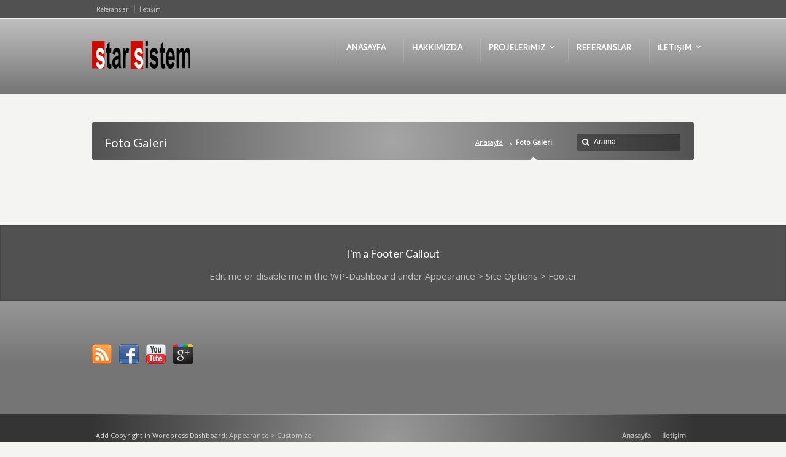

--- FILE ---
content_type: text/html; charset=UTF-8
request_url: http://www.starsistem.com/foto-galeri
body_size: 7081
content:
<!DOCTYPE html>
<!--[if IE 7 ]><html class="ie ie7" lang="en"> <![endif]-->
<!--[if IE 8 ]><html class="ie ie8" lang="en"> <![endif]-->
<!--[if IE 9 ]><html class="ie ie9" lang="en"> <![endif]-->
<!--[if !IE]><!--><html lang="tr"> <!--<![endif]-->
<head>
<!-- un-comment and delete 2nd meta below to disable zoom
<meta name="viewport" content="width=device-width, minimum-scale=1, maximum-scale=1"> -->
<meta name="viewport" content="width=device-width, initial-scale=1" />

<link rel="profile" href="http://gmpg.org/xfn/11">
<link rel="pingback" href="http://www.starsistem.com/xmlrpc.php">
<link rel="alternate" type="application/rss+xml" title="Star Sistem, Fuar Standı" href="http://www.starsistem.com/feed" />
<link href='//fonts.googleapis.com/css?family=Open+Sans|Lato' rel='stylesheet' type='text/css'>

<title>Foto Galeri &#8211; Star Sistem, Fuar Standı</title>
<meta name='robots' content='max-image-preview:large' />
<link rel='dns-prefetch' href='//s0.wp.com' />
<link rel='dns-prefetch' href='//secure.gravatar.com' />
<link rel='dns-prefetch' href='//s.w.org' />
<link rel="alternate" type="application/rss+xml" title="Star Sistem, Fuar Standı &raquo; beslemesi" href="http://www.starsistem.com/feed" />
<link rel="alternate" type="application/rss+xml" title="Star Sistem, Fuar Standı &raquo; yorum beslemesi" href="http://www.starsistem.com/comments/feed" />
<link rel="alternate" type="application/rss+xml" title="Star Sistem, Fuar Standı &raquo; Foto Galeri yorum beslemesi" href="http://www.starsistem.com/foto-galeri/feed" />
<link rel='stylesheet' id='layerslider-css'  href='http://www.starsistem.com/wp-content/plugins/LayerSlider/static/layerslider/css/layerslider.css?ver=6.5.1' type='text/css' media='all' />
<link rel='stylesheet' id='wp-block-library-css'  href='http://www.starsistem.com/wp-includes/css/dist/block-library/style.min.css?ver=5.9.12' type='text/css' media='all' />
<style id='global-styles-inline-css' type='text/css'>
body{--wp--preset--color--black: #000000;--wp--preset--color--cyan-bluish-gray: #abb8c3;--wp--preset--color--white: #ffffff;--wp--preset--color--pale-pink: #f78da7;--wp--preset--color--vivid-red: #cf2e2e;--wp--preset--color--luminous-vivid-orange: #ff6900;--wp--preset--color--luminous-vivid-amber: #fcb900;--wp--preset--color--light-green-cyan: #7bdcb5;--wp--preset--color--vivid-green-cyan: #00d084;--wp--preset--color--pale-cyan-blue: #8ed1fc;--wp--preset--color--vivid-cyan-blue: #0693e3;--wp--preset--color--vivid-purple: #9b51e0;--wp--preset--gradient--vivid-cyan-blue-to-vivid-purple: linear-gradient(135deg,rgba(6,147,227,1) 0%,rgb(155,81,224) 100%);--wp--preset--gradient--light-green-cyan-to-vivid-green-cyan: linear-gradient(135deg,rgb(122,220,180) 0%,rgb(0,208,130) 100%);--wp--preset--gradient--luminous-vivid-amber-to-luminous-vivid-orange: linear-gradient(135deg,rgba(252,185,0,1) 0%,rgba(255,105,0,1) 100%);--wp--preset--gradient--luminous-vivid-orange-to-vivid-red: linear-gradient(135deg,rgba(255,105,0,1) 0%,rgb(207,46,46) 100%);--wp--preset--gradient--very-light-gray-to-cyan-bluish-gray: linear-gradient(135deg,rgb(238,238,238) 0%,rgb(169,184,195) 100%);--wp--preset--gradient--cool-to-warm-spectrum: linear-gradient(135deg,rgb(74,234,220) 0%,rgb(151,120,209) 20%,rgb(207,42,186) 40%,rgb(238,44,130) 60%,rgb(251,105,98) 80%,rgb(254,248,76) 100%);--wp--preset--gradient--blush-light-purple: linear-gradient(135deg,rgb(255,206,236) 0%,rgb(152,150,240) 100%);--wp--preset--gradient--blush-bordeaux: linear-gradient(135deg,rgb(254,205,165) 0%,rgb(254,45,45) 50%,rgb(107,0,62) 100%);--wp--preset--gradient--luminous-dusk: linear-gradient(135deg,rgb(255,203,112) 0%,rgb(199,81,192) 50%,rgb(65,88,208) 100%);--wp--preset--gradient--pale-ocean: linear-gradient(135deg,rgb(255,245,203) 0%,rgb(182,227,212) 50%,rgb(51,167,181) 100%);--wp--preset--gradient--electric-grass: linear-gradient(135deg,rgb(202,248,128) 0%,rgb(113,206,126) 100%);--wp--preset--gradient--midnight: linear-gradient(135deg,rgb(2,3,129) 0%,rgb(40,116,252) 100%);--wp--preset--duotone--dark-grayscale: url('#wp-duotone-dark-grayscale');--wp--preset--duotone--grayscale: url('#wp-duotone-grayscale');--wp--preset--duotone--purple-yellow: url('#wp-duotone-purple-yellow');--wp--preset--duotone--blue-red: url('#wp-duotone-blue-red');--wp--preset--duotone--midnight: url('#wp-duotone-midnight');--wp--preset--duotone--magenta-yellow: url('#wp-duotone-magenta-yellow');--wp--preset--duotone--purple-green: url('#wp-duotone-purple-green');--wp--preset--duotone--blue-orange: url('#wp-duotone-blue-orange');--wp--preset--font-size--small: 13px;--wp--preset--font-size--medium: 20px;--wp--preset--font-size--large: 36px;--wp--preset--font-size--x-large: 42px;}.has-black-color{color: var(--wp--preset--color--black) !important;}.has-cyan-bluish-gray-color{color: var(--wp--preset--color--cyan-bluish-gray) !important;}.has-white-color{color: var(--wp--preset--color--white) !important;}.has-pale-pink-color{color: var(--wp--preset--color--pale-pink) !important;}.has-vivid-red-color{color: var(--wp--preset--color--vivid-red) !important;}.has-luminous-vivid-orange-color{color: var(--wp--preset--color--luminous-vivid-orange) !important;}.has-luminous-vivid-amber-color{color: var(--wp--preset--color--luminous-vivid-amber) !important;}.has-light-green-cyan-color{color: var(--wp--preset--color--light-green-cyan) !important;}.has-vivid-green-cyan-color{color: var(--wp--preset--color--vivid-green-cyan) !important;}.has-pale-cyan-blue-color{color: var(--wp--preset--color--pale-cyan-blue) !important;}.has-vivid-cyan-blue-color{color: var(--wp--preset--color--vivid-cyan-blue) !important;}.has-vivid-purple-color{color: var(--wp--preset--color--vivid-purple) !important;}.has-black-background-color{background-color: var(--wp--preset--color--black) !important;}.has-cyan-bluish-gray-background-color{background-color: var(--wp--preset--color--cyan-bluish-gray) !important;}.has-white-background-color{background-color: var(--wp--preset--color--white) !important;}.has-pale-pink-background-color{background-color: var(--wp--preset--color--pale-pink) !important;}.has-vivid-red-background-color{background-color: var(--wp--preset--color--vivid-red) !important;}.has-luminous-vivid-orange-background-color{background-color: var(--wp--preset--color--luminous-vivid-orange) !important;}.has-luminous-vivid-amber-background-color{background-color: var(--wp--preset--color--luminous-vivid-amber) !important;}.has-light-green-cyan-background-color{background-color: var(--wp--preset--color--light-green-cyan) !important;}.has-vivid-green-cyan-background-color{background-color: var(--wp--preset--color--vivid-green-cyan) !important;}.has-pale-cyan-blue-background-color{background-color: var(--wp--preset--color--pale-cyan-blue) !important;}.has-vivid-cyan-blue-background-color{background-color: var(--wp--preset--color--vivid-cyan-blue) !important;}.has-vivid-purple-background-color{background-color: var(--wp--preset--color--vivid-purple) !important;}.has-black-border-color{border-color: var(--wp--preset--color--black) !important;}.has-cyan-bluish-gray-border-color{border-color: var(--wp--preset--color--cyan-bluish-gray) !important;}.has-white-border-color{border-color: var(--wp--preset--color--white) !important;}.has-pale-pink-border-color{border-color: var(--wp--preset--color--pale-pink) !important;}.has-vivid-red-border-color{border-color: var(--wp--preset--color--vivid-red) !important;}.has-luminous-vivid-orange-border-color{border-color: var(--wp--preset--color--luminous-vivid-orange) !important;}.has-luminous-vivid-amber-border-color{border-color: var(--wp--preset--color--luminous-vivid-amber) !important;}.has-light-green-cyan-border-color{border-color: var(--wp--preset--color--light-green-cyan) !important;}.has-vivid-green-cyan-border-color{border-color: var(--wp--preset--color--vivid-green-cyan) !important;}.has-pale-cyan-blue-border-color{border-color: var(--wp--preset--color--pale-cyan-blue) !important;}.has-vivid-cyan-blue-border-color{border-color: var(--wp--preset--color--vivid-cyan-blue) !important;}.has-vivid-purple-border-color{border-color: var(--wp--preset--color--vivid-purple) !important;}.has-vivid-cyan-blue-to-vivid-purple-gradient-background{background: var(--wp--preset--gradient--vivid-cyan-blue-to-vivid-purple) !important;}.has-light-green-cyan-to-vivid-green-cyan-gradient-background{background: var(--wp--preset--gradient--light-green-cyan-to-vivid-green-cyan) !important;}.has-luminous-vivid-amber-to-luminous-vivid-orange-gradient-background{background: var(--wp--preset--gradient--luminous-vivid-amber-to-luminous-vivid-orange) !important;}.has-luminous-vivid-orange-to-vivid-red-gradient-background{background: var(--wp--preset--gradient--luminous-vivid-orange-to-vivid-red) !important;}.has-very-light-gray-to-cyan-bluish-gray-gradient-background{background: var(--wp--preset--gradient--very-light-gray-to-cyan-bluish-gray) !important;}.has-cool-to-warm-spectrum-gradient-background{background: var(--wp--preset--gradient--cool-to-warm-spectrum) !important;}.has-blush-light-purple-gradient-background{background: var(--wp--preset--gradient--blush-light-purple) !important;}.has-blush-bordeaux-gradient-background{background: var(--wp--preset--gradient--blush-bordeaux) !important;}.has-luminous-dusk-gradient-background{background: var(--wp--preset--gradient--luminous-dusk) !important;}.has-pale-ocean-gradient-background{background: var(--wp--preset--gradient--pale-ocean) !important;}.has-electric-grass-gradient-background{background: var(--wp--preset--gradient--electric-grass) !important;}.has-midnight-gradient-background{background: var(--wp--preset--gradient--midnight) !important;}.has-small-font-size{font-size: var(--wp--preset--font-size--small) !important;}.has-medium-font-size{font-size: var(--wp--preset--font-size--medium) !important;}.has-large-font-size{font-size: var(--wp--preset--font-size--large) !important;}.has-x-large-font-size{font-size: var(--wp--preset--font-size--x-large) !important;}
</style>
<link rel='stylesheet' id='contact-form-7-css'  href='http://www.starsistem.com/wp-content/plugins/contact-form-7/includes/css/styles.css?ver=5.1.6' type='text/css' media='all' />
<link rel='stylesheet' id='karma-builder-css'  href='http://www.starsistem.com/wp-content/plugins/karma_builder/css/karma-builder.css?ver=5.9.12' type='text/css' media='all' />
<link rel='stylesheet' id='rs-plugin-settings-css'  href='http://www.starsistem.com/wp-content/plugins/revslider/public/assets/css/settings.css?ver=5.4.5.1' type='text/css' media='all' />
<style id='rs-plugin-settings-inline-css' type='text/css'>
#rs-demo-id {}
</style>
<link rel='stylesheet' id='style-css'  href='http://www.starsistem.com/wp-content/themes/karma/style.css?ver=5.9.12' type='text/css' media='all' />
<link rel='stylesheet' id='primary-color-css'  href='http://www.starsistem.com/wp-content/themes/karma/css/karma-silver.css?ver=5.9.12' type='text/css' media='all' />
<link rel='stylesheet' id='font-awesome-css'  href='http://www.starsistem.com/wp-content/plugins/js_composer/assets/lib/bower/font-awesome/css/font-awesome.min.css?ver=5.1.1' type='text/css' media='all' />
<link rel='stylesheet' id='mobile-css'  href='http://www.starsistem.com/wp-content/themes/karma/css/_mobile.css?ver=5.9.12' type='text/css' media='all' />
<link rel='stylesheet' id='jetpack_css-css'  href='http://www.starsistem.com/wp-content/plugins/jetpack/css/jetpack.css?ver=7.1.5' type='text/css' media='all' />
<script type='text/javascript' id='layerslider-greensock-js-extra'>
/* <![CDATA[ */
var LS_Meta = {"v":"6.5.1"};
/* ]]> */
</script>
<script type='text/javascript' data-cfasync="false" src='http://www.starsistem.com/wp-content/plugins/LayerSlider/static/layerslider/js/greensock.js?ver=1.19.0' id='layerslider-greensock-js'></script>
<script type='text/javascript' src='http://www.starsistem.com/wp-includes/js/jquery/jquery.min.js?ver=3.6.0' id='jquery-core-js'></script>
<script type='text/javascript' src='http://www.starsistem.com/wp-includes/js/jquery/jquery-migrate.min.js?ver=3.3.2' id='jquery-migrate-js'></script>
<script type='text/javascript' data-cfasync="false" src='http://www.starsistem.com/wp-content/plugins/LayerSlider/static/layerslider/js/layerslider.kreaturamedia.jquery.js?ver=6.5.1' id='layerslider-js'></script>
<script type='text/javascript' data-cfasync="false" src='http://www.starsistem.com/wp-content/plugins/LayerSlider/static/layerslider/js/layerslider.transitions.js?ver=6.5.1' id='layerslider-transitions-js'></script>
<script type='text/javascript' src='http://www.starsistem.com/wp-content/plugins/revslider/public/assets/js/jquery.themepunch.tools.min.js?ver=5.4.5.1' id='tp-tools-js'></script>
<script type='text/javascript' src='http://www.starsistem.com/wp-content/plugins/revslider/public/assets/js/jquery.themepunch.revolution.min.js?ver=5.4.5.1' id='revmin-js'></script>
<meta name="generator" content="Powered by LayerSlider 6.5.1 - Multi-Purpose, Responsive, Parallax, Mobile-Friendly Slider Plugin for WordPress." />
<!-- LayerSlider updates and docs at: https://layerslider.kreaturamedia.com -->
<link rel="https://api.w.org/" href="http://www.starsistem.com/wp-json/" /><link rel="alternate" type="application/json" href="http://www.starsistem.com/wp-json/wp/v2/pages/89" /><link rel="canonical" href="http://www.starsistem.com/foto-galeri" />
<link rel='shortlink' href='https://wp.me/P48Z4K-1r' />
<link rel="alternate" type="application/json+oembed" href="http://www.starsistem.com/wp-json/oembed/1.0/embed?url=http%3A%2F%2Fwww.starsistem.com%2Ffoto-galeri" />
<link rel="alternate" type="text/xml+oembed" href="http://www.starsistem.com/wp-json/oembed/1.0/embed?url=http%3A%2F%2Fwww.starsistem.com%2Ffoto-galeri&#038;format=xml" />

<link rel='dns-prefetch' href='//v0.wordpress.com'/>
<link rel='dns-prefetch' href='//i0.wp.com'/>
<link rel='dns-prefetch' href='//i1.wp.com'/>
<link rel='dns-prefetch' href='//i2.wp.com'/>
<meta name="generator" content="Powered by Visual Composer - drag and drop page builder for WordPress."/>
<!--[if lte IE 9]><link rel="stylesheet" type="text/css" href="http://www.starsistem.com/wp-content/plugins/js_composer/assets/css/vc_lte_ie9.min.css" media="screen"><![endif]--><meta name="generator" content="Powered by Slider Revolution 5.4.5.1 - responsive, Mobile-Friendly Slider Plugin for WordPress with comfortable drag and drop interface." />
<style type='text/css'>
body{background-image:url(http://www.starsistem.com/wp-content/themes/karma/images/body-backgrounds/grey.png) !important;background-position:left top !important;background-repeat:repeat !important;}

body,
.testimonials blockquote,
.testimonials_static blockquote {
	font-family: 'Open Sans', Arial, sans-serif;
}
#tt-parallax-banner h1,
#tt-parallax-banner h2,
#tt-parallax-banner h3,
#tt-parallax-banner h4,
#tt-parallax-banner h5,
#tt-parallax-banner h6 {
	font-family: 'Open Sans', Arial, sans-serif;
	font-weight: 600;
}
#tt-parallax-banner h1,
#tt-parallax-banner h2,
#tt-parallax-banner h3 {
	font-size: 28px;
}
h1, h2, h3, h4, h5, #footer h3, #menu-main-nav li strong, #wrapper.tt-uberstyling-enabled .ubermenu ul.ubermenu-nav > li.ubermenu-item > a span.ubermenu-target-title, p.footer-callout-heading, #tt-mobile-menu-button span , .post_date .day, .karma_mega_div span.karma-mega-title {font-family: 'Lato', Arial, sans-serif;}
h1, h2, h3, h4, h5, h6 {margin-bottom:12px;}
p {line-height: 2;margin-bottom:20px;font-size: 13px;}
#content ol li,
#content ul li,
.content_full_width ol li,
.content_full_width ul li {font-size: 13px;}
#content p.callout2 span {font-size: 15px;}
.callout2,
.callout-wrap span {line-height:1.8;}
.slider-content-main p {font-size:1em;line-height:2;margin-bottom: 14px;}
.jquery3-slider-wrap .slider-content-main p {font-size:1.1em;line-height:1.8em;}
.callout-wrap span, .portfolio_content h3 {font-size: 1.4em;}
.testimonials blockquote, .testimonials_static blockquote, p.team-member-title {font-size: 13px;font-style: normal;}
.ka_button, .ka_button:hover {letter-spacing: 0.6px;}
#footer h3, #menu-main-nav li strong, #wrapper.tt-uberstyling-enabled .ubermenu ul.ubermenu-nav > li.ubermenu-item > a span.ubermenu-target-title {letter-spacing: 0.7px;font-size:12.4px;}
#footer h3 {font-weight: 300;}
#footer p.footer-callout-heading {font-size: 18px;}
#footer .blogroll a,
#footer ul.tt-recent-posts h4 {
	font-weight: normal;
	color:rgba(255,255,255,0.8);
}
#footer ul.tt-recent-posts h4,
#sidebar ul.tt-recent-posts h4 {
	font-size: 13px !important;	
}
.tools .breadcrumb .current_crumb:after, .woocommerce-page .tt-woocommerce .breadcrumb span:last-child:after {bottom: -16px;}
.post_title span {font-weight: normal;}
.post_date .day {font-size:28px;font-weight:normal;}
.post_date .month {font-size: 15px;margin-top:-15px;}
.tools .search-form {margin-top: 1px;}
.accordion .opener strong {font-weight: normal;}
.tools .breadcrumb a:after {top:0;}
p.comment-author-about {font-weight: bold;}

</style>
<script type="text/javascript">function setREVStartSize(e){
				try{ var i=jQuery(window).width(),t=9999,r=0,n=0,l=0,f=0,s=0,h=0;					
					if(e.responsiveLevels&&(jQuery.each(e.responsiveLevels,function(e,f){f>i&&(t=r=f,l=e),i>f&&f>r&&(r=f,n=e)}),t>r&&(l=n)),f=e.gridheight[l]||e.gridheight[0]||e.gridheight,s=e.gridwidth[l]||e.gridwidth[0]||e.gridwidth,h=i/s,h=h>1?1:h,f=Math.round(h*f),"fullscreen"==e.sliderLayout){var u=(e.c.width(),jQuery(window).height());if(void 0!=e.fullScreenOffsetContainer){var c=e.fullScreenOffsetContainer.split(",");if (c) jQuery.each(c,function(e,i){u=jQuery(i).length>0?u-jQuery(i).outerHeight(!0):u}),e.fullScreenOffset.split("%").length>1&&void 0!=e.fullScreenOffset&&e.fullScreenOffset.length>0?u-=jQuery(window).height()*parseInt(e.fullScreenOffset,0)/100:void 0!=e.fullScreenOffset&&e.fullScreenOffset.length>0&&(u-=parseInt(e.fullScreenOffset,0))}f=u}else void 0!=e.minHeight&&f<e.minHeight&&(f=e.minHeight);e.c.closest(".rev_slider_wrapper").css({height:f})					
				}catch(d){console.log("Failure at Presize of Slider:"+d)}
			};</script>
<noscript><style type="text/css"> .wpb_animate_when_almost_visible { opacity: 1; }</style></noscript>
<!--[if IE 9]>
<style media="screen">
#footer,
.header-holder
 {
      behavior: url(http://www.starsistem.com/wp-content/themes/karma/js/PIE/PIE.php);
}
</style>
<![endif]-->

<!--[if lte IE 8]>
<script type='text/javascript' src='http://www.starsistem.com/wp-content/themes/karma/js/html5shiv.js'></script>
<style media="screen">
a.button,
a.button:hover,
ul.products li.product a img,
div.product div.images img,
span.onsale,
#footer,
.header-holder,
#horizontal_nav ul li,
#horizontal_nav ul a,
#tt-gallery-nav li,
#tt-gallery-nav a,
ul.tabset li,
ul.tabset a,
.karma-pages a,
.karma-pages span,
.wp-pagenavi a,
.wp-pagenavi span,
.post_date,
.post_comments,
.ka_button,
.flex-control-paging li a,
.colored_box,
.tools,
.karma_notify
.opener,
.callout_button,
.testimonials {
      behavior: url(http://www.starsistem.com/wp-content/themes/karma/js/PIE/PIE.php);
}
</style>
<![endif]-->

<!--[if IE]>
<link rel="stylesheet" href="http://www.starsistem.com/wp-content/themes/karma/css/_internet_explorer.css" media="screen"/>
<![endif]-->




</head>

<body class="page-template page-template-template-portfolio-4-columns page-template-template-portfolio-4-columns-php page page-id-89 karma-body-mega-menu karma-no-content-gradient karma-no-mobile-submenu karma-header-gradient wpb-js-composer js-comp-ver-5.1.1 vc_responsive" itemscope="itemscope" itemtype="http://schema.org/WebPage">
<div id="tt-wide-layout" class="content-style-default">
	<div id="wrapper">
		<header role="banner" id="header" itemscope="itemscope" itemtype="http://schema.org/WPHeader" >
<div class="top-block">
<div class="top-holder">

    
  <div class="toolbar-left">
  <ul><li id="menu-item-522" class="menu-item menu-item-type-post_type menu-item-object-page"><a href="http://www.starsistem.com/referanslar"><span><strong>Referanslar</strong></span></a></li>
<li id="menu-item-15" class="menu-item menu-item-type-post_type menu-item-object-page"><a href="http://www.starsistem.com/iletisim"><span><strong>İletişim</strong></span></a></li>
</ul>  </div><!-- END toolbar-left -->
  
  <div class="toolbar-right">
    </div><!-- END toolbar-right -->

</div><!-- END top-holder -->
</div><!-- END top-block -->

<div class="header-holder ">
<div class="header-overlay">
<div class="header-area">

<a href="http://www.starsistem.com" class="logo"><img src="http://www.starsistem.com/wp-content/uploads/2013/12/logo_star_sistem.png" alt="Star Sistem, Fuar Standı" /></a>



    <nav role="navigation" itemscope="itemscope" itemtype="http://schema.org/SiteNavigationElement">
	    <ul id="menu-main-nav" class="sf-menu">
	    <li id="menu-item-11" class="menu-item menu-item-type-custom menu-item-object-custom menu-item-home"><a href="http://www.starsistem.com"><span><strong>Anasayfa</strong></span></a></li>
<li id="menu-item-45" class="menu-item menu-item-type-post_type menu-item-object-page"><a href="http://www.starsistem.com/hakkimizda"><span><strong>Hakkımızda</strong></span></a></li>
<li id="menu-item-18" class="menu-item menu-item-type-custom menu-item-object-custom menu-item-has-children"><a href="#"><span><strong>Projelerimiz</strong></span></a>


<ul class="sub-menu">
	<li id="menu-item-437" class="menu-item menu-item-type-post_type menu-item-object-page"><a href="http://www.starsistem.com/ahsap-fuar-stand-tasarimlari"><span>Ahşap Fuar Stand Tasarımları</span></a></li>
	<li id="menu-item-438" class="menu-item menu-item-type-post_type menu-item-object-page"><a href="http://www.starsistem.com/ahsap-fuar-stand-uygulamalari"><span>Ahşap Fuar Stand Uygulamaları</span></a></li>
	<li id="menu-item-440" class="menu-item menu-item-type-post_type menu-item-object-page"><a href="http://www.starsistem.com/avm-stand-dekorasyon"><span>AVM Stand Dekorasyon</span></a></li>
	<li id="menu-item-441" class="menu-item menu-item-type-post_type menu-item-object-page"><a href="http://www.starsistem.com/moduler-stand-tasarimlari"><span>Modüler Stand Tasarımları</span></a></li>
	<li id="menu-item-487" class="menu-item menu-item-type-post_type menu-item-object-page"><a href="http://www.starsistem.com/moduler-stand-uygulamalari"><span>Modüler Stand Uygulamaları</span></a></li>
	<li id="menu-item-486" class="menu-item menu-item-type-post_type menu-item-object-page"><a href="http://www.starsistem.com/paket-stand-2"><span>Paket Stand</span></a></li>
</ul>
</li>
<li id="menu-item-521" class="menu-item menu-item-type-post_type menu-item-object-page"><a href="http://www.starsistem.com/referanslar"><span><strong>Referanslar</strong></span></a></li>
<li id="menu-item-17" class="menu-item menu-item-type-post_type menu-item-object-page menu-item-has-children"><a href="http://www.starsistem.com/iletisim"><span><strong>İletişim</strong></span></a>


<ul class="sub-menu">
	<li id="menu-item-563" class="menu-item menu-item-type-post_type menu-item-object-page"><a href="http://www.starsistem.com/iletisim-formu"><span>İletişim Formu</span></a></li>
	<li id="menu-item-562" class="menu-item menu-item-type-post_type menu-item-object-page"><a href="http://www.starsistem.com/kroki"><span>Kroki</span></a></li>
</ul>
</li>
	    </ul>
    </nav>
</div><!-- END header-area -->
</div><!-- END header-overlay -->
</div><!-- END header-holder -->
</header><!-- END header -->


<div id="main" class="tt-slider-">

	
	<div class="main-area">
	
<div class="tools">
	<span class="tools-top"></span>
        <div class="frame">
        <h1>Foto Galeri</h1><form role="search" method="get" action="http://www.starsistem.com/" class="search-form">
	<fieldset>
    	<label for="s">Search this website</label>
		<span class="text">
			<input type="text" name="s" class="s" id="s" value="Arama" onfocus="this.value=(this.value=='Arama') ? '' : this.value;" onblur="this.value=(this.value=='') ? 'Arama' : this.value;" />
            <input type="submit" value="search" class="searchsubmit" />
		</span>
	</fieldset>
</form><p class="breadcrumb"><a href="http://www.starsistem.com">Anasayfa</a><span class='current_crumb'>Foto Galeri </span></p>        
        </div><!-- END frame -->
	<span class="tools-bottom"></span>
</div><!-- END tools -->
	
		    			
					
    

<main role="main" id="content" class="content_full_width portfolio_layout">

</main><!-- END main #content -->
</div><!-- END main-area -->


<div id="footer-top">&nbsp;</div><!-- END footer-top -->
</div><!-- END main -->

        <footer role="contentinfo" id="footer" itemscope="itemscope" itemtype="http://schema.org/WPFooter">
        	            <div id="footer-callout" >
            	<div id="footer-callout-content">
                	                    	<p class="footer-callout-heading">I'm a Footer Callout</p>
			<p class="footer-callout-text">Edit me or disable me in the WP-Dashboard under Appearance > Site Options > Footer</p>                                    </div><!-- END footer-callout-content -->
            </div><!-- END footer-callout -->
                        
            <div class="footer-overlay">
				                
                <div class="footer-content">
                    <div class="one_fourth tt-column"></div><div class="one_fourth tt-column"></div><div class="one_fourth tt-column">   
<ul class="social_icons tt_no_social_title tt_image_social_icons">
<li><a href="http://www.starsistem.com/feed" class="rss" title="RSS Feed">RSS</a></li>
	
<li><a href="https://www.facebook.com/StarSistemMimarlik" class="facebook" title="Facebook">Facebook</a></li>
<li><a href="https://www.youtube.com/user/fuarstand" class="youtube" title="YouTube">YouTube</a></li>
<li><a href="https://plus.google.com/b/116320223745602494786/116320223745602494786" class="google +" title="Google +">Google+</a></li>
</ul>
		</div><div class="one_fourth_last tt-column"></div>                </div><!-- END footer-content -->

                            </div><!-- END footer-overlay -->  
        
        <div id="footer_bottom">
            <div class="info">
            	                <div id="foot_left">&nbsp;                    Add Copyright in Wordpress Dashboard: <a href="http://www.starsistem.com/wp-admin/customize.php">Appearance > Customize</a>                    
                </div><!-- END foot_left -->
                              
                <div id="foot_right">
                                        <ul>
                    <li id="menu-item-22" class="menu-item menu-item-type-post_type menu-item-object-page menu-item-home"><a href="http://www.starsistem.com/"><span><strong>Anasayfa</strong></span></a></li>
<li id="menu-item-23" class="menu-item menu-item-type-post_type menu-item-object-page"><a href="http://www.starsistem.com/iletisim"><span><strong>İletişim</strong></span></a></li>
                    </ul>
                           
                </div><!-- END foot_right -->
            </div><!-- END info -->
        </div><!-- END footer_bottom -->
                </footer><!-- END footer -->
        
	</div><!-- END wrapper -->
</div><!-- END tt-layout -->
	<div style="display:none">
	</div>
<script type='text/javascript' src='http://www.starsistem.com/wp-content/plugins/jetpack/_inc/build/photon/photon.min.js?ver=20130122' id='jetpack-photon-js'></script>
<script type='text/javascript' id='contact-form-7-js-extra'>
/* <![CDATA[ */
var wpcf7 = {"apiSettings":{"root":"http:\/\/www.starsistem.com\/wp-json\/contact-form-7\/v1","namespace":"contact-form-7\/v1"}};
/* ]]> */
</script>
<script type='text/javascript' src='http://www.starsistem.com/wp-content/plugins/contact-form-7/includes/js/scripts.js?ver=5.1.6' id='contact-form-7-js'></script>
<script type='text/javascript' src='https://s0.wp.com/wp-content/js/devicepx-jetpack.js?ver=202604' id='devicepx-js'></script>
<script type='text/javascript' src='http://www.starsistem.com/wp-content/plugins/karma_builder/js/bootstrap.min.js' id='karma-builder-bootstrap-js-js'></script>
<script type='text/javascript' src='http://www.starsistem.com/wp-content/plugins/karma_builder/js/appear.min.js' id='appear-js'></script>
<script type='text/javascript' src='http://www.starsistem.com/wp-content/plugins/js_composer/assets/lib/waypoints/waypoints.min.js?ver=5.1.1' id='waypoints-js'></script>
<script type='text/javascript' src='http://www.starsistem.com/wp-content/plugins/karma_builder/js/easy-pie-chart.min.js' id='easyCharts-js'></script>
<script type='text/javascript' src='http://www.starsistem.com/wp-content/plugins/karma_builder/js/karma-builder.js' id='karma-builder-js'></script>
<script type='text/javascript' src='https://secure.gravatar.com/js/gprofiles.js?ver=2026Janaa' id='grofiles-cards-js'></script>
<script type='text/javascript' id='wpgroho-js-extra'>
/* <![CDATA[ */
var WPGroHo = {"my_hash":""};
/* ]]> */
</script>
<script type='text/javascript' src='http://www.starsistem.com/wp-content/plugins/jetpack/modules/wpgroho.js?ver=5.9.12' id='wpgroho-js'></script>
<script type='text/javascript' id='truethemes-custom-js-extra'>
/* <![CDATA[ */
var php_data = {"mobile_menu_text":"Main Menu","mobile_sub_menu_text":"More in this section...","mobile_horz_dropdown":"false","karma_jquery_slideshowSpeed":"8000","karma_jquery_pause_hover":"false","karma_jquery_randomize":"false","karma_jquery_directionNav":"true","karma_jquery_animation_effect":"fade","karma_jquery_animationSpeed":"600","testimonial_slideshowSpeed":"8000","testimonial_pause_hover":"false","testimonial_randomize":"false","testimonial_directionNav":"true","testimonial_animation_effect":"fade","testimonial_animationSpeed":"600","sticky_sidebar":"true","sticky_menu_one":"false","sticky_menu_two":"false"};
/* ]]> */
</script>
<script type='text/javascript' src='http://www.starsistem.com/wp-content/themes/karma/js/custom-main.js' id='truethemes-custom-js'></script>
<script type='text/javascript' src='http://www.starsistem.com/wp-content/themes/karma/js/superfish.js' id='karma-superfish-js'></script>
<script type='text/javascript' src='http://www.starsistem.com/wp-content/themes/karma/js/retina.js' id='retina_js-js'></script>
<script type='text/javascript' src='http://www.starsistem.com/wp-content/themes/karma/js/jquery.flexslider.js' id='karma-flexslider-js'></script>
<script type='text/javascript' src='http://www.starsistem.com/wp-content/themes/karma/js/jquery.fitvids.js' id='fitvids-js'></script>
<script type='text/javascript' src='http://www.starsistem.com/wp-content/plugins/js_composer/assets/lib/bower/isotope/dist/isotope.pkgd.min.js?ver=5.1.1' id='isotope-js'></script>
<script type='text/javascript' src='http://www.starsistem.com/wp-includes/js/jquery/ui/core.min.js?ver=1.13.1' id='jquery-ui-core-js'></script>
<script type='text/javascript' src='http://www.starsistem.com/wp-includes/js/jquery/ui/tabs.min.js?ver=1.13.1' id='jquery-ui-tabs-js'></script>
<script type='text/javascript' src='http://www.starsistem.com/wp-includes/js/jquery/ui/accordion.min.js?ver=1.13.1' id='jquery-ui-accordion-js'></script>
<script type='text/javascript' src='http://www.starsistem.com/wp-content/themes/karma/js/jquery.prettyPhoto.js' id='pretty-photo-js'></script>
<script type='text/javascript' src='http://www.starsistem.com/wp-includes/js/comment-reply.min.js?ver=5.9.12' id='comment-reply-js'></script>
<script type='text/javascript' src='https://stats.wp.com/e-202604.js' async='async' defer='defer'></script>
<script type='text/javascript'>
	_stq = window._stq || [];
	_stq.push([ 'view', {v:'ext',j:'1:7.1.5',blog:'61246746',post:'89',tz:'3',srv:'www.starsistem.com'} ]);
	_stq.push([ 'clickTrackerInit', '61246746', '89' ]);
</script>
<a href="#0" class="karma-scroll-top"><i class="fa fa-chevron-up"></i></a>
</body>
</html>

--- FILE ---
content_type: text/css
request_url: http://www.starsistem.com/wp-content/plugins/karma_builder/css/karma-builder.css?ver=5.9.12
body_size: 16902
content:
/*----------------------------------------------------
 *
 * Karma Builder - A Visual Composer Extension Plugin for Karma WP-Theme
 * by TrueThemes
 *
 * http://themeforest.net/user/TrueThemes/portfolio
 *
 *
 - Global
 - Accordions
 - Alert Boxes
 - Animations Global
 - Animated - Circle Loader
 - Animated - Circle Loader (with icon)
 - Animated - "Features" List
 - Animated - Number Counters
 - Animated - Progress Bars (horizontal)
 - Animated - Progress Bars (vertical)
 - Animated - "Services" List
 - Business Contact
 - Buttons
 - Color Options
 - Content Boxes
 - Dropcap
 - Heading
 - Icon - PNG
 - Icon + Text
 - ImageBox 1
 - ImageBox 2
 - Lists
 - Pricing Boxes
 - PrettyPhoto Lightbox
 - Social Icons
 - Tabs 1
 - Tabs 2
 - Testimonial 1
 - Testimonial 2
 - Visual Composer Row
 - Vector Icon Boxes
 - (Responsive Media Queries)
 - (Bootstrap)
 *
 *
/*-------------------------------------------------------------- 
Global
--------------------------------------------------------------*/
a.true-button {
  margin: 0 10px 10px 0;
}
.true-contentbox {
  margin-bottom: 15px;
}
div.wpb_flexslider .flex-direction-nav .flex-next span::before,
div.wpb_flexslider .flex-direction-nav .flex-prev span::before {
  content: none;
}
.true-circle-loader,
.true-circle-loader-icon,
.true-counter-wrap {
  text-align: center;
}
.true-description p,
.true-circle-loader p,
.true-circle-loader-icon p {
  color: #808080;
  font-size: 13px;
  line-height: 1.8;
}
.true-text-wrap .callout-details-wrap,
.true-text-wrap .callout-details-wrap p {
  color: #5f5f5f;
  font-size: 14px;
  line-height: 1.9;
}
/* Layout */
.true-icon-box,
.true-features,
.true-services {
    -webkit-box-sizing: border-box;
       -moz-box-sizing: border-box;
            box-sizing: border-box;
}
.pull-left {float: left;}
.pull-right {float: right;}
/* subtle hover animation */
.true-image-box-1,
.true-image-box-2,
.true-icon-box,
.true-tabs-style-3 .nav-stacked > li > a,
.true-direction-nav .true-next:before,
.true-direction-nav .true-prev:before {
  -webkit-transition:all 0.2s ease-out 0s;
     -moz-transition:all 0.2s ease-out 0s;
       -o-transition:all 0.2s ease-out 0s;
          transition: all 0.2s ease-out 0s;
}
/*-------------------------------------------------------------- 
Accordions
--------------------------------------------------------------*/
.true-accordion {
  font-size: 13px;
  margin-bottom: 40px;
}
.true-accordion dt {
  background-color: #FFF;
  background-image: linear-gradient(to bottom, #FFF, #EFEFEF);
  background-image: -webkit-gradient(linear, left top, left bottom, from(#FFF), to(#EFEFEF));
  background-image: -webkit-linear-gradient(top, #FFF, #EFEFEF);
  background-image: -moz-linear-gradient(top, #FFF, #EFEFEF);
  background-image: -webkit-linear-gradient(top, #FFF, #EFEFEF);
  background-image: -o-linear-gradient(top, #FFF, #EFEFEF);
  background-image: ms-linear-gradient(to bottom, #FFF, #EFEFEF);
  filter: progid:DXImageTransform.Microsoft.gradient(GradientType=0,startColorstr='#ffffff', endColorstr='#efefef');
  border: 1px solid #e1e1e1;
  border-radius: 5px;
  color: #666;
  cursor: pointer;
  letter-spacing: 0.3px;
  margin-bottom: 10px;
  text-indent: 50px;
  font-size: 14px;
  font-weight: normal;
  position: relative;
  padding: 20px 0;
  width: 100%;
}
.true-accordion dt.current {
  /* color: #88BBC8; */
}
.true-accordion dd {
  display: none;
  line-height: 1.8;
  padding: 20px;
  margin: 0 !important;
}
.true-accordion dd.current {
  display: block;
}
.true-accordion dd p:first-child {
  margin-top: 8px;
}
.true-accordion dt:before {
  content:"\f067";
  font-family: FontAwesome;
  position: absolute;
  left: -30px;
  top: 37%;
  font-size: 14px;
}
.true-accordion dt.current:before {
  content:"\f068";
}
/*--------------------------------------------------------------
Alert Boxes
--------------------------------------------------------------*/
.true-notification {
  border: 1px solid;
  width: 100%;
  border-bottom-width: 2px;
  color: #4f4f4f;
  display: block;
  font-family: "Lucida Grande", "Lucida Sans Unicode", Arial, sans-serif;
  font-size: 11px;
  line-height: 19px;
  margin-bottom: 20px;
  overflow: hidden;
  position: relative;
  -webkit-box-shadow: 0 1px 2px rgba(0,0,0,0.15), 0 0 2px rgba(0,0,0,0.05);
  -moz-box-shadow: 0 1px 2px rgba(0,0,0,0.15), 0 0 2px rgba(0,0,0,0.05);
  box-shadow: 0 1px 2px rgba(0,0,0,0.15), 0 0 2px rgba(0,0,0,0.05);
  -webkit-border-radius: 4px;
  -moz-border-radius: 4px;
  border-radius: 4px;
}
.closeable-x {width: 100%;height: 100%;background: url(../images/shortcodes/alert-closeable.png) 99% 8px no-repeat;}
.vision_one_third .closeable-x,
.vision_one_fourth .closeable-x,
.vision_one_fifth .closeable-x {
  background: url(../images/shortcodes/alert-closeable.png) 96% 8px no-repeat;
}
.true-notification p {
  padding: 16px 16px 16px 42px;
  text-shadow: 0 1px 0 rgba(255,255,255,0.65);
  margin-bottom: 0;
}
.true-notification p strong {color: #303030;font-weight: 700;}
.true-notification.success {
  background-color: #dde6ba;
  border-color: #d0e289 #c6d881 #b8cb71;
  background-image: -webkit-gradient(linear, left top, left bottom, from(#e6efc2), to(#d9e2b7));
  background-image: -webkit-linear-gradient(top, #e6efc2, #d9e2b7);
  background-image: -moz-linear-gradient(top, #e6efc2, #d9e2b7);
  background-image: -o-linear-gradient(top, #e6efc2, #d9e2b7);
  background-image: linear-gradient(to bottom, #e6efc2, #d9e2b7);
  filter: progid:DXImageTransform.Microsoft.gradient(GradientType=0,startColorstr='#e6efc2', endColorstr='#d9e2b7');
}
.true-notification.success p {background: transparent url(../images/shortcodes/alert-tick.png) no-repeat scroll 14px 17px;}
.true-notification.success p strong {color: #417800;}
.true-notification.error {
  background-color: #f6dbd6;
  border-color: #f7d5d6 #f1c8ca #f2b5b8;
  background-image: -webkit-gradient(linear, left top, left bottom, from(#fbe2e3), to(#eeccce));
  background-image: -webkit-linear-gradient(top, #fbe2e3, #eeccce);
  background-image: -moz-linear-gradient(top, #fbe2e3, #eeccce);
  background-image: -o-linear-gradient(top, #fbe2e3, #eeccce);
  background-image: linear-gradient(to bottom, #fbe2e3, #eeccce);
  filter: progid:DXImageTransform.Microsoft.gradient(GradientType=0,startColorstr='#fbe2e3', endColorstr='#eeccce');
}
.true-notification.error p {background: transparent url(../images/shortcodes/alert-cross.png) no-repeat scroll 14px 17px;}
.true-notification.error p strong {color: #d43c41;}
.true-notification.warning {
  background-color: #f9f9b4;
  border-color: #f7dc72 #f4d96c #eace61;
  background-image: -webkit-gradient(linear, left top, left bottom, from(#ffffb9), to(#f0efae));
  background-image: -webkit-linear-gradient(top, #ffffb9, #f0efae);
  background-image: -moz-linear-gradient(top, #ffffb9, #f0efae);
  background-image: -o-linear-gradient(top, #ffffb9, #f0efae);
  background-image: linear-gradient(to bottom, #ffffb9, #f0efae);
  filter: progid:DXImageTransform.Microsoft.gradient(GradientType=0,startColorstr='#ffffb9', endColorstr='#f0efae');
}
.true-notification.warning p {background: transparent url(../images/shortcodes/alert-exclamation.png) no-repeat scroll 14px 17px;}
.true-notification.warning p strong {color: #777909;}
.true-notification.tip {
  background-color: #dceffa;
  border-color: #b8e1fd #a6d4f4 #9ed1f5;
  background-image: -webkit-gradient(linear, left top, left bottom, from(#e0f4ff), to(#d4e6f0));
  background-image: -webkit-linear-gradient(top, #e0f4ff, #d4e6f0);
  background-image: -moz-linear-gradient(top, #e0f4ff, #d4e6f0);
  background-image: -o-linear-gradient(top, #e0f4ff, #d4e6f0);
  background-image: linear-gradient(to bottom, #e0f4ff, #d4e6f0);
  filter: progid:DXImageTransform.Microsoft.gradient(GradientType=0,startColorstr='#e0f4ff', endColorstr='#d4e6f0');
}
.true-notification.tip p strong {color: #0068a4;}
.true-notification.tip p {background: transparent url(../images/shortcodes/alert-tip.png) no-repeat scroll 14px 17px;}
.true-notification.neutral {
  background-color: #f0f0f0;
  border-color: #e4e4e4 #d9d9d9 #cbcbcb;
  background-image: -webkit-gradient(linear, left top, left bottom, from(#f0f0f0), to(#e4e4e4));
  background-image: -webkit-linear-gradient(top, #f0f0f0, #e4e4e4);
  background-image: -moz-linear-gradient(top, #f0f0f0, #e4e4e4);
  background-image: -o-linear-gradient(top, #f0f0f0, #e4e4e4);
  background-image: linear-gradient(to bottom, #f0f0f0, #e4e4e4);
  filter: progid:DXImageTransform.Microsoft.gradient(GradientType=0,startColorstr='#f0f0f0', endColorstr='#e4e4e4');
}
.true-notification.neutral p strong {color: #303030;}
.true-notification.neutral p {background: transparent url(../images/shortcodes/alert-neutral.png) no-repeat scroll 14px 17px;}
/*----------------------------------------------------
* Animations
*
* animation classes:
 .tt_in_from_top     = fly-in from top
 .tt_in_from_right   = fly-in from right
 .tt_in_from_bottom  = fly-in from bottom
 .tt_in_from_left    = fly-in from left
 .tt_in_from_center  = fly-in from center
----------------------------------------------------*/
/* global */
.tt_in_from_top, .tt_in_from_right, .tt_in_from_bottom, .tt_in_from_left, .tt_in_from_center {
  opacity: 0
}
/* animate from top */
@keyframes animate_top {
  from {
    opacity: 0;
    transform: translateY(-100px)
  }
  to {
    opacity: 1;
    transform: translateY(0)
  }
}
@-webkit-keyframes animate_top {
  from {
    opacity: 0;
    -webkit-transform: translateY(-100px)
  }
  to {
    opacity: 1;
    -webkit-transform: translateY(0)
  }
}
.tt_in_from_top.tt_animate_start {
  -webkit-animation: 1.0s cubic-bezier(1,0,0,1) 0s normal backwards 1 animate_top;
  animation: 1.0s cubic-bezier(1,0,0,1) 0s normal backwards 1 animate_top;
  opacity: 1
}
/* animate from right */
@keyframes animate_right {
  from {
    opacity: 0;
    transform: translateX(100px)
  }
  to {
    opacity: 1;
    transform: translateX(0)
  }
}
@-webkit-keyframes animate_right {
  from {
    opacity: 0;
    -webkit-transform: translateX(100px)
  }
  to {
    opacity: 1;
    -webkit-transform: translateX(0)
  }
}
.tt_in_from_right.tt_animate_start {
  -webkit-animation: 1.0s cubic-bezier(1,0,0,1) 0s normal backwards 1 animate_right;
  animation: 1.0s cubic-bezier(1,0,0,1) 0s normal backwards 1 animate_right;
  opacity: 1
}
/* animate from bottom */
@keyframes animate_bottom {
  from {
    opacity: 0;
    transform: translateY(100px)
  }
  to {
    opacity: 1;
    transform: translateY(0)
  }
}
@-webkit-keyframes animate_bottom {
  from {
    opacity: 0;
    -webkit-transform: translateY(100px)
  }
  to {
    opacity: 1;
    -webkit-transform: translateY(0)
  }
}
.tt_in_from_bottom.tt_animate_start {
  -webkit-animation: 1.0s cubic-bezier(1,0,0,1) 0s normal backwards 1 animate_bottom;
  animation: 1.0s cubic-bezier(1,0,0,1) 0s normal backwards 1 animate_bottom;
  opacity: 1
}
/* animate from left */
@keyframes animate_left {
  from {
    opacity: 0;
    transform: translateX(-100px)
  }
  to {
    opacity: 1;
    transform: translateX(0)
  }
}
@-webkit-keyframes animate_left {
  from {
    opacity: 0;
    -webkit-transform: translateX(-100px)
  }
  to {
    opacity: 1;
    -webkit-transform: translateX(0)
  }
}
.tt_in_from_left.tt_animate_start {
  -webkit-animation: 1.0s cubic-bezier(1,0,0,1) 0s normal backwards 1 animate_left;
  animation: 1.0s cubic-bezier(1,0,0,1) 0s normal backwards 1 animate_left;
  opacity: 1
}
/* animate from center */
@keyframes animate_center {
  from {
    opacity: 0;
    transform: scale(0.2)
  }
  to {
    opacity: 1;
    transform: scale(1)
  }
}
@-webkit-keyframes animate_center {
  from {
    opacity: 0;
    -webkit-transform: scale(0.2)
  }
  to {
    opacity: 1;
    -webkit-transform: scale(1)
  }
}
.tt_in_from_center.tt_animate_start {
  -webkit-animation: 1.0s cubic-bezier(1,0,0,1) 0s normal backwards 1 animate_center;
  animation: 1.0s cubic-bezier(1,0,0,1) 0s normal backwards 1 animate_center;
  opacity: 1
}
/*--------------------------------------------------------------
Animated - Circle Loader
--------------------------------------------------------------*/
.true-circle-loader .easyPieChart {
  position: relative;
  width: 174px;
  height: 174px;
  line-height: 174px;
  margin: 0 auto 35px;
}
.true-circle-loader .true-circle-number-wrap {
  font-family: Verdana, Helvetica, sans-serif;
  font-size: 22px;
  font-weight: bold;
}
.true-circle-loader canvas {
  position: absolute;
  left: 0;
  top: 0;
}
.true-circle-loader .loader-details {
  text-align: center;
}
/*--------------------------------------------------------------
Animated - Circle Loader (with icon)
--------------------------------------------------------------*/
.true-circle-loader-icon .easyPieChart {
  position: relative;
  width: 174px;
  height: 174px;
  line-height: 174px;
  margin: 0 auto 35px;
}
.true-circle-loader-icon canvas {
  position: absolute;
  left: 0;
  top: 0;
}
.true-circle-loader-icon .fa,
.true-circle-loader-icon .karma-custom-icon {
  vertical-align: middle;
  color: #d3565a;
  font-size: 50px;
}
/*--------------------------------------------------------------
Animated - "Features" List
--------------------------------------------------------------*/
.true-features {
  margin-bottom: 30px;
}
.true-features a:focus {outline: none;}
.true-features .fa,
.true-features .karma-custom-icon {
  border: 2px solid #a2dce2;
  color: #d3565a;
  float: left;
  font-size: 20px;
  height: 72px;
  width: 72px;
  line-height: 70px;
  text-align: center;
  -webkit-border-radius: 100px;
  -moz-border-radius: 100px;
  -ms-border-radius: 100px;
  -o-border-radius: 100px;
  border-radius: 100px;
  -webkit-transition: all 0.5s ease-in-out, 0.5s;
  -webkit-transition-delay: 0s, 0s;
  -moz-transition: all 0.5s ease-in-out 0s, 0.5s;
  -o-transition: all 0.5s ease-in-out 0s, 0.5s;
  transition: all 0.5s ease-in-out 0s, 0.5s;
}
.true-features .fa:hover {
  color: #fff;
  background: #a2dce2;
}
.true-features .true-description {
  text-align: left;
  margin: 0 0 0 95px;
}
.true-features .true-description .true-description { margin-left:0; }
.true-features p {color: gray;line-height: 1.8;}
.true-features h1, .true-features h2, .true-features h3, .true-features h4, .true-features h5, .true-features h6 {
  color: #000;
  font-size: 16px;
  padding-top: 5px;
}
/*--------------------------------------------------------------
Animated - Number Counters
--------------------------------------------------------------*/
/*.true-counter-wrap {text-align: center;}*/
.true-counter-wrap h3 {
  font-size: 50px;
  /* font-weight: 100; */
  letter-spacing: -1px;
}
.true-counter-wrap h3:after {
  content: '';
  display: block;
  width: 66px;
  height: 4px;
  margin: 15px auto 22px;
  background: #e1e1e1;
}
/*--------------------------------------------------------------
Animated - Progress Bars (horizontal)
--------------------------------------------------------------*/
.true-progress-section {
  margin-bottom: 20px;
}
.true-progress-section h4 {
  font-size: 16px;
  font-weight: 500;
  margin-bottom: 8px !important;
}
.true-progress-section .progress,
.entry-content .true-progress-section .progress {
  width: 100%;
  -webkit-border-radius: 0;
  -moz-border-radius: 0;
  -ms-border-radius: 0;
  -o-border-radius: 0;
  border-radius: 0;
  background: #e1e1e1;
}
.true-progress-section .progress-bar {
  background: #a2dce2;
  width: 0%;
}
.true-progress-section .progress,
.true-progress-section .progress-bar {
  clear: left;
}
.true-progress-section.true-progress-rounded .progress,
.true-progress-section.true-progress-rounded .progress-bar {
  border-radius: 50px;
}
/*--------------------------------------------------------------
Animated - Progress Bars (vertical)
--------------------------------------------------------------*/
.true-progress-section-vertical h4 {
  font-size: 16px;
  margin: 0 0 12px 0;
  padding: 0 0 0 7px;
}
.true-progress-section-vertical h4.true-progress-text {
  font-weight: 500;
  font-size: 18px;
}
.true-progress-section-vertical .progress-wrapper {
  position: relative;
  background: #e1e1e1;
  height: 200px;
  margin-bottom: 20px;
}
.true-progress-section-vertical .progress-bar-vertical {
  background: #a2dce2;
  position: absolute;
  left: 0;
  right: 0;
  height: 0%;
  bottom: 0;
}
/*--------------------------------------------------------------
Animated - "Services" List
--------------------------------------------------------------*/
.true-services {text-align: center;}
.true-services a:focus {outline: none;}
.true-services .fa,
.true-services .karma-custom-icon {
  font-size: 35px;
  color: #d3565a;
  border: 2px solid #a2dce2;
  line-height: 150px;
  height: 150px;
  width: 150px;
  -webkit-border-radius: 100px;
  -moz-border-radius: 100px;
  -ms-border-radius: 100px;
  -o-border-radius: 100px;
  border-radius: 100px;
  -webkit-transition: all 0.5s ease-in-out, 0.5s;
  -webkit-transition-delay: 0s, 0s;
  -moz-transition: all 0.5s ease-in-out 0s, 0.5s;
  -o-transition: all 0.5s ease-in-out 0s, 0.5s;
  transition: all 0.5s ease-in-out 0s, 0.5s;
}
.true-services .fa:hover {
  color: #fff;
  background: #a2dce2;
}
.true-services .true-description {
  margin-top: 30px;
}
.true-services h1, .true-services h2, .true-services h3, .true-services h4, .true-services h5, .true-services h6 {
  margin-bottom: 22px;
  font-size: 18px;
}
/*--------------------------------------------------------------
Buttons
--------------------------------------------------------------*/
.ka_button,
.ka_button:hover {
  opacity: 1.0;
  border: 0;
  display: inline-block;
  letter-spacing: 1px;
  position: relative;
  text-decoration: none;
  text-transform: uppercase;
  vertical-align: middle;
  line-height: 20px;
  -webkit-transition: opacity 400ms ease;
       -moz-transition: opacity 400ms ease;
        -ms-transition: opacity 400ms ease;
         -o-transition: opacity 400ms ease;
            transition: opacity 400ms ease; 
  -webkit-border-radius: 2px;
     -moz-border-radius: 2px;
          border-radius: 2px;
  
}
.ka_button:hover {
  opacity: 0.6;
}
.post_content .ka_button {
  margin-left: 3px;
}
.small_button,
.medium_button,
.large_button {
  margin: 5px 10px 10px 0;
  color: #F4F4F2;
  border: 0;
  cursor: pointer;
}
p .small_button,
.small_button {
  font-size: .9em;
  padding:7px 14px;
  
}
.medium_button {
  font-size: 1em;
  padding:10px 18px;
}
.large_button {
  font-size: 1.1em;
  padding:20px 30px;
}
/* FontAwesome icons within Buttons */
.ka_button i {
  margin-right: 11px;
  font-size: 15px;
}
.ka_button.large_button i {
  font-size: 18px;
}
/*--------------------------------------------------------------
Color Options
--------------------------------------------------------------*/
/* These color options are available for buttons, drop-caps, content boxes, and tabs style 1 */
.small_alphagreen, 
.medium_alphagreen,
.large_alphagreen,
.message_karma_alphagreen,
a.true-button.alphagreen,
.true-cb-title-alphagreen,
.true-dropcap-alphagreen .true-dropcap-square,
.true-dropcap-alphagreen .true-dropcap-round,
.true-tabcolor-alphagreen.true-tabs-style-1 .true-nav > li.active > a {
  box-shadow: 0 0 0 1px #38917F, 0 0 0 2px #035A48;
  background-color: #035A48;
  background-image: linear-gradient(to bottom, #38917F, #035A48);
  background-image: -webkit-gradient(linear, left top, left bottom, from(#38917F), to(#035A48));
  background-image: -webkit-linear-gradient(top, #38917F, #035A48);
  background-image: -moz-linear-gradient(top, #38917F, #035A48);
  background-image: -webkit-linear-gradient(top, #38917F, #035A48);
  background-image: -o-linear-gradient(top, #38917F, #035A48);
  background-image: ms-linear-gradient(to bottom, #38917F, #035A48);
  filter: progid:DXImageTransform.Microsoft.gradient(GradientType=0,startColorstr='#38917F', endColorstr='#035A48');
}
body.karma-flat-cs .small_alphagreen, 
body.karma-flat-cs .medium_alphagreen,
body.karma-flat-cs .large_alphagreen,
body.karma-flat-cs .message_karma_alphagreen,
body.karma-flat-cs a.true-button.alphagreen,
body.karma-flat-cs .true-cb-title-alphagreen,
body.karma-flat-cs .true-dropcap-alphagreen .true-dropcap-square,
body.karma-flat-cs .true-dropcap-alphagreen .true-dropcap-round,
body.karma-flat-cs .true-tabcolor-alphagreen.true-tabs-style-1 .true-nav > li.active > a {
  box-shadow: none;
  background-color: #035A48;
  background-image: none;
}
.small_autumn, 
.medium_autumn,
.large_autumn,
.message_karma_autumn,
a.true-button.autumn,
.true-cb-title-autumn,
.true-dropcap-autumn .true-dropcap-square,
.true-dropcap-autumn .true-dropcap-round,
.true-tabcolor-autumn.true-tabs-style-1 .true-nav > li.active > a {
  box-shadow: 0 0 0 1px #CC6810, 0 0 0 2px #671905;
  background-color: #CC6810;
  background-image: linear-gradient(to bottom, #CC6810, #671905);
  background-image: -webkit-gradient(linear, left top, left bottom, from(#CC6810), to(#671905));
  background-image: -webkit-linear-gradient(top, #CC6810, #671905);
  background-image: -moz-linear-gradient(top, #CC6810, #671905);
  background-image: -webkit-linear-gradient(top, #CC6810, #671905);
  background-image: -o-linear-gradient(top, #CC6810, #671905);
  background-image: ms-linear-gradient(to bottom, #CC6810, #671905);
  filter: progid:DXImageTransform.Microsoft.gradient(GradientType=0,startColorstr='#CC6810', endColorstr='#671905');
}
body.karma-flat-cs .small_autumn, 
body.karma-flat-cs .medium_autumn,
body.karma-flat-cs .large_autumn,
body.karma-flat-cs .message_karma_autumn,
body.karma-flat-cs a.true-button.autumn,
body.karma-flat-cs .true-cb-title-autumn,
body.karma-flat-cs .true-dropcap-autumn .true-dropcap-square,
body.karma-flat-cs .true-dropcap-autumn .true-dropcap-round,
body.karma-flat-cs .true-tabcolor-autumn.true-tabs-style-1 .true-nav > li.active > a {
  box-shadow: none;
  background-color: #CC6810;
  background-image: none;
}
.small_black, 
.medium_black,
.large_black,
.message_karma_black,
a.true-button.black,
.true-cb-title-black,
.true-dropcap-black .true-dropcap-square,
.true-dropcap-black .true-dropcap-round,
.true-tabcolor-black.true-tabs-style-1 .true-nav > li.active > a {
  box-shadow: 0 0 0 1px #424451, 0 0 0 2px #101012;
  background-color: #424451;
  background-image: linear-gradient(to bottom, #424451, #101012);
  background-image: -webkit-gradient(linear, left top, left bottom, from(#424451), to(#101012));
  background-image: -webkit-linear-gradient(top, #424451, #101012);
  background-image: -moz-linear-gradient(top, #424451, #101012);
  background-image: -webkit-linear-gradient(top, #424451, #101012);
  background-image: -o-linear-gradient(top, #424451, #101012);
  background-image: ms-linear-gradient(to bottom, #424451, #101012);
  filter: progid:DXImageTransform.Microsoft.gradient(GradientType=0,startColorstr='#424451', endColorstr='#101012');
}
body.karma-flat-cs .small_black,
body.karma-flat-cs .medium_black,
body.karma-flat-cs .large_black,
body.karma-flat-cs .message_karma_black,
body.karma-flat-cs a.true-button.black,
body.karma-flat-cs .true-cb-title-black,
body.karma-flat-cs .true-dropcap-black .true-dropcap-square,
body.karma-flat-cs .true-dropcap-black .true-dropcap-round,
body.karma-flat-cs .true-tabcolor-black.true-tabs-style-1 .true-nav > li.active > a {
  box-shadow: none;
  background-color: #424451;
  background-image: none;
}
.small_bluegrey, 
.medium_bluegrey,
.large_bluegrey,
.message_karma_bluegrey,
a.true-button.bluegrey,
.true-cb-title-bluegrey,
.true-dropcap-bluegrey .true-dropcap-square,
.true-dropcap-bluegrey .true-dropcap-round,
.true-tabcolor-bluegrey.true-tabs-style-1 .true-nav > li.active > a {
  box-shadow: 0 0 0 1px #626377, 0 0 0 2px #2E2D3D;
  background-color: #626377;
  background-image: linear-gradient(to bottom, #626377, #2E2D3D);
  background-image: -webkit-gradient(linear, left top, left bottom, from(#626377), to(#2E2D3D));
  background-image: -webkit-linear-gradient(top, #626377, #2E2D3D);
  background-image: -moz-linear-gradient(top, #626377, #2E2D3D);
  background-image: -webkit-linear-gradient(top, #626377, #2E2D3D);
  background-image: -o-linear-gradient(top, #626377, #2E2D3D);
  background-image: ms-linear-gradient(to bottom, #626377, #2E2D3D);
  filter: progid:DXImageTransform.Microsoft.gradient(GradientType=0,startColorstr='#626377', endColorstr='#2E2D3D');
}
body.karma-flat-cs .small_bluegrey,
body.karma-flat-cs .medium_bluegrey,
body.karma-flat-cs .large_bluegrey,
body.karma-flat-cs .message_karma_bluegrey,
body.karma-flat-cs a.true-button.bluegrey,
body.karma-flat-cs .true-cb-title-bluegrey,
body.karma-flat-cs .true-dropcap-bluegrey .true-dropcap-square,
body.karma-flat-cs .true-dropcap-bluegrey .true-dropcap-round,
body.karma-flat-cs .true-tabcolor-bluegrey.true-tabs-style-1 .true-nav > li.active > a {
  box-shadow: none;
  background-color: #626377;
  background-image: none;
}
.small_buoyred, 
.medium_buoyred,
.large_buoyred,
.message_karma_buoyred,
a.true-button.buoyred,
.true-cb-title-buoyred,
.true-dropcap-buoyred .true-dropcap-square,
.true-dropcap-buoyred .true-dropcap-round,
.true-tabcolor-buoyred.true-tabs-style-1 .true-nav > li.active > a {
  box-shadow: 0 0 0 1px #CE4A4B, 0 0 0 2px #951112;
  background-color: #951112;
  background-image: linear-gradient(to bottom, #CE4A4B, #951112);
  background-image: -webkit-gradient(linear, left top, left bottom, from(#CE4A4B), to(#951112));
  background-image: -webkit-linear-gradient(top, #CE4A4B, #951112);
  background-image: -moz-linear-gradient(top, #CE4A4B, #951112);
  background-image: -webkit-linear-gradient(top, #CE4A4B, #951112);
  background-image: -o-linear-gradient(top, #CE4A4B, #951112);
  background-image: ms-linear-gradient(to bottom, #CE4A4B, #951112);
  filter: progid:DXImageTransform.Microsoft.gradient(GradientType=0,startColorstr='#CE4A4B', endColorstr='#951112');
}
body.karma-flat-cs .small_buoyred,
body.karma-flat-cs .medium_buoyred,
body.karma-flat-cs .large_buoyred,
body.karma-flat-cs .message_karma_buoyred,
body.karma-flat-cs a.true-button.buoyred,
body.karma-flat-cs .true-cb-title-buoyred,
body.karma-flat-cs .true-dropcap-buoyred .true-dropcap-square,
body.karma-flat-cs .true-dropcap-buoyred .true-dropcap-round,
body.karma-flat-cs .true-tabcolor-buoyred.true-tabs-style-1 .true-nav > li.active > a {
  box-shadow: none;
  background-color: #951112;
  background-image: none;
}
.small_cherry, 
.medium_cherry,
.large_cherry,
.message_karma_cherry,
a.true-button.cherry,
.true-cb-title-cherry,
.true-dropcap-cherry .true-dropcap-square,
.true-dropcap-cherry .true-dropcap-round,
.true-tabcolor-cherry.true-tabs-style-1 .true-nav > li.active > a {
  box-shadow: 0 0 0 1px #BE1C03, 0 0 0 2px #670600;
  background-color: #BE1C03;
  background-image: linear-gradient(to bottom, #BE1C03, #670600);
  background-image: -webkit-gradient(linear, left top, left bottom, from(#BE1C03), to(#670600));
  background-image: -webkit-linear-gradient(top, #BE1C03, #670600);
  background-image: -moz-linear-gradient(top, #BE1C03, #670600);
  background-image: -webkit-linear-gradient(top, #BE1C03, #670600);
  background-image: -o-linear-gradient(top, #BE1C03, #670600);
  background-image: ms-linear-gradient(to bottom, #BE1C03, #670600);
  filter: progid:DXImageTransform.Microsoft.gradient(GradientType=0,startColorstr='#BE1C03', endColorstr='#670600');
}
body.karma-flat-cs .small_cherry,
body.karma-flat-cs .medium_cherry,
body.karma-flat-cs .large_cherry,
body.karma-flat-cs .message_karma_cherry,
body.karma-flat-cs a.true-button.cherry,
body.karma-flat-cs .true-cb-title-cherry,
body.karma-flat-cs .true-dropcap-cherry .true-dropcap-square,
body.karma-flat-cs .true-dropcap-cherry .true-dropcap-round,
body.karma-flat-cs .true-tabcolor-cherry.true-tabs-style-1 .true-nav > li.active > a {
  box-shadow: none;
  background-color: #BE1C03;
  background-image: none;
}
.small_coffee, 
.medium_coffee,
.large_coffee,
.message_karma_coffee,
a.true-button.coffee,
.true-cb-title-coffee,
.true-dropcap-coffee .true-dropcap-square,
.true-dropcap-coffee .true-dropcap-round,
.true-tabcolor-coffee.true-tabs-style-1 .true-nav > li.active > a {
box-shadow: 0 0 0 1px #7E6C5E, 0 0 0 2px #2A231D;
background-color: #7E6C5E;
background-image: linear-gradient(to bottom, #7E6C5E, #2A231D);
background-image: -webkit-gradient(linear, left top, left bottom, from(#7E6C5E), to(#2A231D));
background-image: -webkit-linear-gradient(top, #7E6C5E, #2A231D);
background-image: -moz-linear-gradient(top, #7E6C5E, #2A231D);
background-image: -webkit-linear-gradient(top, #7E6C5E, #2A231D);
background-image: -o-linear-gradient(top, #7E6C5E, #2A231D);
background-image: ms-linear-gradient(to bottom, #7E6C5E, #2A231D);
filter: progid:DXImageTransform.Microsoft.gradient(GradientType=0,startColorstr='#7E6C5E', endColorstr='#2A231D');
}
body.karma-flat-cs .small_coffee,
body.karma-flat-cs .medium_coffee,
body.karma-flat-cs .large_coffee,
body.karma-flat-cs .message_karma_coffee,
body.karma-flat-cs a.true-button.coffee,
body.karma-flat-cs .true-cb-title-coffee,
body.karma-flat-cs .true-dropcap-coffee .true-dropcap-square,
body.karma-flat-cs .true-dropcap-coffee .true-dropcap-round,
body.karma-flat-cs .true-tabcolor-coffee.true-tabs-style-1 .true-nav > li.active > a {
box-shadow: none;
background-color: #7E6C5E;
background-image: none;
}
.small_coolblue, 
.medium_coolblue,
.large_coolblue,
.message_karma_coolblue,
a.true-button.coolblue,
.true-cb-title-coolblue,
.true-dropcap-coolblue .true-dropcap-square,
.true-dropcap-coolblue .true-dropcap-round,
.true-tabcolor-coolblue.true-tabs-style-1 .true-nav > li.active > a {
box-shadow: 0 0 0 1px #008BC6, 0 0 0 2px #003C70;
background-color: #008BC6;
background-image: linear-gradient(to bottom, #008BC6, #003C70);
background-image: -webkit-gradient(linear, left top, left bottom, from(#008BC6), to(#003C70));
background-image: -webkit-linear-gradient(top, #008BC6, #003C70);
background-image: -moz-linear-gradient(top, #008BC6, #003C70);
background-image: -webkit-linear-gradient(top, #008BC6, #003C70);
background-image: -o-linear-gradient(top, #008BC6, #003C70);
background-image: ms-linear-gradient(to bottom, #008BC6, #003C70);
filter: progid:DXImageTransform.Microsoft.gradient(GradientType=0,startColorstr='#008BC6', endColorstr='#003C70');
}
body.karma-flat-cs .small_coolblue, 
body.karma-flat-cs .medium_coolblue,
body.karma-flat-cs .large_coolblue,
body.karma-flat-cs .message_karma_coolblue,
body.karma-flat-cs a.true-button.coolblue,
body.karma-flat-cs .true-cb-title-coolblue,
body.karma-flat-cs .true-dropcap-coolblue .true-dropcap-square,
body.karma-flat-cs .true-dropcap-coolblue .true-dropcap-round,
body.karma-flat-cs .true-tabcolor-coolblue.true-tabs-style-1 .true-nav > li.active > a {
box-shadow: none;
background-color: #008BC6;
background-image: none;
}
.small_fire, 
.medium_fire,
.large_fire,
.message_karma_fire,
a.true-button.fire,
.true-cb-title-fire,
.true-dropcap-fire .true-dropcap-square,
.true-dropcap-fire .true-dropcap-round,
.true-tabcolor-fire.true-tabs-style-1 .true-nav > li.active > a {
box-shadow: 0 0 0 1px #FF933B, 0 0 0 2px #DB3D00;
background-color: #FF933B;
background-image: linear-gradient(to bottom, #FF933B, #DB3D00);
background-image: -webkit-gradient(linear, left top, left bottom, from(#FF933B), to(#DB3D00));
background-image: -webkit-linear-gradient(top, #FF933B, #DB3D00);
background-image: -moz-linear-gradient(top, #FF933B, #DB3D00);
background-image: -webkit-linear-gradient(top, #FF933B, #DB3D00);
background-image: -o-linear-gradient(top, #FF933B, #DB3D00);
background-image: ms-linear-gradient(to bottom, #FF933B, #DB3D00);
filter: progid:DXImageTransform.Microsoft.gradient(GradientType=0,startColorstr='#FF933B', endColorstr='#DB3D00');
}
body.karma-flat-cs .small_fire,
body.karma-flat-cs .medium_fire,
body.karma-flat-cs .large_fire,
body.karma-flat-cs .message_karma_fire,
body.karma-flat-cs a.true-button.fire,
body.karma-flat-cs .true-cb-title-fire,
body.karma-flat-cs .true-dropcap-fire .true-dropcap-square,
body.karma-flat-cs .true-dropcap-fire .true-dropcap-round,
body.karma-flat-cs .true-tabcolor-fire.true-tabs-style-1 .true-nav > li.active > a {
box-shadow: none;
background-color: #FF933B;
background-image: none;
}
.small_forestgreen, 
.medium_forestgreen,
.large_forestgreen,
.message_karma_forestgreen,
a.true-button.forestgreen,
.true-cb-title-forestgreen,
.true-dropcap-forestgreen .true-dropcap-square,
.true-dropcap-forestgreen .true-dropcap-round,
.true-tabcolor-forestgreen.true-tabs-style-1 .true-nav > li.active > a {
box-shadow: 0 0 0 1px #7A9045, 0 0 0 2px #354516;
background-color: #7A9045;
background-image: linear-gradient(to bottom, #7A9045, #354516);
background-image: -webkit-gradient(linear, left top, left bottom, from(#7A9045), to(#354516));
background-image: -webkit-linear-gradient(top, #7A9045, #354516);
background-image: -moz-linear-gradient(top, #7A9045, #354516);
background-image: -webkit-linear-gradient(top, #7A9045, #354516);
background-image: -o-linear-gradient(top, #7A9045, #354516);
background-image: ms-linear-gradient(to bottom, #7A9045, #354516);
filter: progid:DXImageTransform.Microsoft.gradient(GradientType=0,startColorstr='#7A9045', endColorstr='#354516');
}
body.karma-flat-cs .small_forestgreen,
body.karma-flat-cs .medium_forestgreen,
body.karma-flat-cs .large_forestgreen,
body.karma-flat-cs .message_karma_forestgreen,
body.karma-flat-cs a.true-button.forestgreen,
body.karma-flat-cs .true-cb-title-forestgreen,
body.karma-flat-cs .true-dropcap-forestgreen .true-dropcap-square,
body.karma-flat-cs .true-dropcap-forestgreen .true-dropcap-round,
body.karma-flat-cs .true-tabcolor-forestgreen.true-tabs-style-1 .true-nav > li.active > a {
box-shadow: none;
background-color: #7A9045;
background-image: none;
}
.small_frenchgreen, 
.medium_frenchgreen,
.large_frenchgreen,
.message_karma_frenchgreen,
a.true-button.frenchgreen,
.true-cb-title-frenchgreen,
.true-dropcap-frenchgreen .true-dropcap-square,
.true-dropcap-frenchgreen .true-dropcap-round,
.true-tabcolor-frenchgreen.true-tabs-style-1 .true-nav > li.active > a {
box-shadow: 0 0 0 1px #93BEB7, 0 0 0 2px #58837C;
background-color: #58837C;
background-image: linear-gradient(to bottom, #93BEB7, #58837C);
background-image: -webkit-gradient(linear, left top, left bottom, from(#93BEB7), to(#58837C));
background-image: -webkit-linear-gradient(top, #93BEB7, #58837C);
background-image: -moz-linear-gradient(top, #93BEB7, #58837C);
background-image: -webkit-linear-gradient(top, #93BEB7, #58837C);
background-image: -o-linear-gradient(top, #93BEB7, #58837C);
background-image: ms-linear-gradient(to bottom, #93BEB7, #58837C);
filter: progid:DXImageTransform.Microsoft.gradient(GradientType=0,startColorstr='#93BEB7', endColorstr='#58837C');
}
body.karma-flat-cs .small_frenchgreen,
body.karma-flat-cs .medium_frenchgreen,
body.karma-flat-cs .large_frenchgreen,
body.karma-flat-cs .message_karma_frenchgreen,
body.karma-flat-cs a.true-button.frenchgreen,
body.karma-flat-cs .true-cb-title-frenchgreen,
body.karma-flat-cs .true-dropcap-frenchgreen .true-dropcap-square,
body.karma-flat-cs .true-dropcap-frenchgreen .true-dropcap-round,
body.karma-flat-cs .true-tabcolor-frenchgreen.true-tabs-style-1 .true-nav > li.active > a {
box-shadow: none;
background-color: #58837C;
background-image: none;
}
.small_golden, 
.medium_golden,
.large_golden,
.message_karma_golden,
a.true-button.golden,
.true-cb-title-golden,
.true-dropcap-golden .true-dropcap-square,
.true-dropcap-golden .true-dropcap-round,
.true-tabcolor-golden.true-tabs-style-1 .true-nav > li.active > a {
box-shadow: 0 0 0 1px #C3A22E, 0 0 0 2px #81570B;
background-color: #C3A22E;
background-image: linear-gradient(to bottom, #C3A22E, #81570B);
background-image: -webkit-gradient(linear, left top, left bottom, from(#C3A22E), to(#81570B));
background-image: -webkit-linear-gradient(top, #C3A22E, #81570B);
background-image: -moz-linear-gradient(top, #C3A22E, #81570B);
background-image: -webkit-linear-gradient(top, #C3A22E, #81570B);
background-image: -o-linear-gradient(top, #C3A22E, #81570B);
background-image: ms-linear-gradient(to bottom, #C3A22E, #81570B);
filter: progid:DXImageTransform.Microsoft.gradient(GradientType=0,startColorstr='#C3A22E', endColorstr='#81570B');
}
body.karma-flat-cs .small_golden,
body.karma-flat-cs .medium_golden,
body.karma-flat-cs .large_golden,
body.karma-flat-cs .message_karma_golden,
body.karma-flat-cs a.true-button.golden,
body.karma-flat-cs .true-cb-title-golden,
body.karma-flat-cs .true-dropcap-golden .true-dropcap-square,
body.karma-flat-cs .true-dropcap-golden .true-dropcap-round,
body.karma-flat-cs .true-tabcolor-golden.true-tabs-style-1 .true-nav > li.active > a {
box-shadow: none;
background-color: #C3A22E;
background-image: none;
}
.small_grey,
.medium_grey,
.large_grey,
.message_karma_grey,
a.true-button.grey,
.true-cb-title-grey,
.true-dropcap-grey .true-dropcap-square,
.true-dropcap-grey .true-dropcap-round,
.true-tabcolor-grey.true-tabs-style-1 .true-nav > li.active > a {
box-shadow: 0 0 0 1px #585F67, 0 0 0 2px #2B323A;
background-color: #585F67;
background-image: linear-gradient(to bottom, #585F67, #2B323A);
background-image: -webkit-gradient(linear, left top, left bottom, from(#585F67), to(#2B323A));
background-image: -webkit-linear-gradient(top, #585F67, #2B323A);
background-image: -moz-linear-gradient(top, #585F67, #2B323A);
background-image: -webkit-linear-gradient(top, #585F67, #2B323A);
background-image: -o-linear-gradient(top, #585F67, #2B323A);
background-image: ms-linear-gradient(to bottom, #585F67, #2B323A);
filter: progid:DXImageTransform.Microsoft.gradient(GradientType=0,startColorstr='#585F67', endColorstr='#2B323A');
}
body.karma-flat-cs .small_grey,
body.karma-flat-cs .medium_grey,
body.karma-flat-cs .large_grey,
body.karma-flat-cs .message_karma_grey,
body.karma-flat-cs a.true-button.grey,
body.karma-flat-cs .true-cb-title-grey,
body.karma-flat-cs .true-dropcap-grey .true-dropcap-square,
body.karma-flat-cs .true-dropcap-grey .true-dropcap-round,
body.karma-flat-cs .true-tabcolor-grey.true-tabs-style-1 .true-nav > li.active > a {
box-shadow: none;
background-color: #585F67;
background-image: none;
}
.small_limegreen, 
.medium_limegreen,
.large_limegreen,
.message_karma_limegreen,
a.true-button.limegreen,
.true-cb-title-limegreen,
.true-dropcap-limegreen .true-dropcap-square,
.true-dropcap-limegreen .true-dropcap-round,
.true-tabcolor-limegreen.true-tabs-style-1 .true-nav > li.active > a {
box-shadow: 0 0 0 1px #BBC701, 0 0 0 2px #638401;
background-color: #BBC701;
background-image: linear-gradient(to bottom, #BBC701, #638401);
background-image: -webkit-gradient(linear, left top, left bottom, from(#BBC701), to(#638401));
background-image: -webkit-linear-gradient(top, #BBC701, #638401);
background-image: -moz-linear-gradient(top, #BBC701, #638401);
background-image: -webkit-linear-gradient(top, #BBC701, #638401);
background-image: -o-linear-gradient(top, #BBC701, #638401);
background-image: ms-linear-gradient(to bottom, #BBC701, #638401);
filter: progid:DXImageTransform.Microsoft.gradient(GradientType=0,startColorstr='#BBC701', endColorstr='#638401');
}
body.karma-flat-cs .small_limegreen,
body.karma-flat-cs .medium_limegreen,
body.karma-flat-cs .large_limegreen,
body.karma-flat-cs .message_karma_limegreen,
body.karma-flat-cs a.true-button.limegreen,
body.karma-flat-cs .true-cb-title-limegreen,
body.karma-flat-cs .true-dropcap-limegreen .true-dropcap-square,
body.karma-flat-cs .true-dropcap-limegreen .true-dropcap-round,
body.karma-flat-cs .true-tabcolor-limegreen.true-tabs-style-1 .true-nav > li.active > a {
box-shadow: none;
background-color: #BBC701;
background-image: none;
}
.small_orange, 
.medium_orange,
.large_orange,
.message_karma_orange,
a.true-button.orange,
.true-cb-title-orange,
.true-dropcap-orange .true-dropcap-square,
.true-dropcap-orange .true-dropcap-round,
.true-tabcolor-orange.true-tabs-style-1 .true-nav > li.active > a {
box-shadow: 0 0 0 1px #FDA41E, 0 0 0 2px #CA6A00;
background-color: #CA6A00;
background-image: linear-gradient(to bottom, #FDA41E, #CA6A00);
background-image: -webkit-gradient(linear, left top, left bottom, from(#FDA41E), to(#CA6A00));
background-image: -webkit-linear-gradient(top, #FDA41E, #CA6A00);
background-image: -moz-linear-gradient(top, #FDA41E, #CA6A00);
background-image: -webkit-linear-gradient(top, #FDA41E, #CA6A00);
background-image: -o-linear-gradient(top, #FDA41E, #CA6A00);
background-image: ms-linear-gradient(to bottom, #FDA41E, #CA6A00);
filter: progid:DXImageTransform.Microsoft.gradient(GradientType=0,startColorstr='#FDA41E', endColorstr='#CA6A00');
}
body.karma-flat-cs .small_orange,
body.karma-flat-cs .medium_orange,
body.karma-flat-cs .large_orange,
body.karma-flat-cs .message_karma_orange,
body.karma-flat-cs a.true-button.orange,
body.karma-flat-cs .true-cb-title-orange,
body.karma-flat-cs .true-dropcap-orange .true-dropcap-square,
body.karma-flat-cs .true-dropcap-orange .true-dropcap-round,
body.karma-flat-cs .true-tabcolor-orange.true-tabs-style-1 .true-nav > li.active > a {
box-shadow: none;
background-color: #CA6A00;
background-image: none;
}
.small_periwinkle, 
.medium_periwinkle,
.large_periwinkle,
.message_karma_periwinkle,
a.true-button.periwinkle,
.true-cb-title-periwinkle,
.true-dropcap-periwinkle .true-dropcap-square,
.true-dropcap-periwinkle .true-dropcap-round,
.true-tabcolor-periwinkle.true-tabs-style-1 .true-nav > li.active > a {
box-shadow: 0 0 0 1px #598BD0, 0 0 0 2px #4C1066;
background-color: #598BD0;
background-image: linear-gradient(to bottom, #598BD0, #4C1066);
background-image: -webkit-gradient(linear, left top, left bottom, from(#598BD0), to(#4C1066));
background-image: -webkit-linear-gradient(top, #598BD0, #4C1066);
background-image: -moz-linear-gradient(top, #598BD0, #4C1066);
background-image: -webkit-linear-gradient(top, #598BD0, #4C1066);
background-image: -o-linear-gradient(top, #598BD0, #4C1066);
background-image: ms-linear-gradient(to bottom, #598BD0, #4C1066);
filter: progid:DXImageTransform.Microsoft.gradient(GradientType=0,startColorstr='#598BD0', endColorstr='#4C1066');
}
body.karma-flat-cs .small_periwinkle,
body.karma-flat-cs .medium_periwinkle,
body.karma-flat-cs .large_periwinkle,
body.karma-flat-cs .message_karma_periwinkle,
body.karma-flat-cs a.true-button.periwinkle,
body.karma-flat-cs .true-cb-title-periwinkle,
body.karma-flat-cs .true-dropcap-periwinkle .true-dropcap-square,
body.karma-flat-cs .true-dropcap-periwinkle .true-dropcap-round,
body.karma-flat-cs .true-tabcolor-periwinkle.true-tabs-style-1 .true-nav > li.active > a {
box-shadow: none;
background-color: #598BD0;
background-image: none;
}
.small_pink, 
.medium_pink,
.large_pink,
.message_karma_pink,
a.true-button.pink,
.true-cb-title-pink,
.true-dropcap-pink .true-dropcap-square,
.true-dropcap-pink .true-dropcap-round,
.true-tabcolor-pink.true-tabs-style-1 .true-nav > li.active > a {
box-shadow: 0 0 0 1px #BD5094, 0 0 0 2px #6B1D47;
background-color: #BD5094;
background-image: linear-gradient(to bottom, #BD5094, #6B1D47);
background-image: -webkit-gradient(linear, left top, left bottom, from(#BD5094), to(#6B1D47));
background-image: -webkit-linear-gradient(top, #BD5094, #6B1D47);
background-image: -moz-linear-gradient(top, #BD5094, #6B1D47);
background-image: -webkit-linear-gradient(top, #BD5094, #6B1D47);
background-image: -o-linear-gradient(top, #BD5094, #6B1D47);
background-image: ms-linear-gradient(to bottom, #BD5094, #6B1D47);
filter: progid:DXImageTransform.Microsoft.gradient(GradientType=0,startColorstr='#BD5094', endColorstr='#6B1D47');
}
body.karma-flat-cs .small_pink,
body.karma-flat-cs .medium_pink,
body.karma-flat-cs .large_pink,
body.karma-flat-cs .message_karma_pink,
body.karma-flat-cs a.true-button.pink,
body.karma-flat-cs .true-cb-title-pink,
body.karma-flat-cs .true-dropcap-pink .true-dropcap-square,
body.karma-flat-cs .true-dropcap-pink .true-dropcap-round,
body.karma-flat-cs .true-tabcolor-pink.true-tabs-style-1 .true-nav > li.active > a {
box-shadow: none;
background-color: #BD5094;
background-image: none;
}
.small_politicalblue, 
.medium_politicalblue,
.large_politicalblue,
.message_karma_politicalblue,
a.true-button.politicalblue,
.true-cb-title-politicalblue,
.true-dropcap-politicalblue .true-dropcap-square,
.true-dropcap-politicalblue .true-dropcap-round,
.true-tabcolor-politicalblue.true-tabs-style-1 .true-nav > li.active > a {
box-shadow: 0 0 0 1px #1E6F92, 0 0 0 2px #013558;
background-color: #013558;
background-image: linear-gradient(to bottom, #1E6F92, #013558);
background-image: -webkit-gradient(linear, left top, left bottom, from(#1E6F92), to(#013558));
background-image: -webkit-linear-gradient(top, #1E6F92, #013558);
background-image: -moz-linear-gradient(top, #1E6F92, #013558);
background-image: -webkit-linear-gradient(top, #1E6F92, #013558);
background-image: -o-linear-gradient(top, #1E6F92, #013558);
background-image: ms-linear-gradient(to bottom, #1E6F92, #013558);
filter: progid:DXImageTransform.Microsoft.gradient(GradientType=0,startColorstr='#1E6F92', endColorstr='#013558');
}
body.karma-flat-cs .small_politicalblue,
body.karma-flat-cs .medium_politicalblue,
body.karma-flat-cs .large_politicalblue,
body.karma-flat-cs .message_karma_politicalblue,
body.karma-flat-cs a.true-button.politicalblue,
body.karma-flat-cs .true-cb-title-politicalblue,
body.karma-flat-cs .true-dropcap-politicalblue .true-dropcap-square,
body.karma-flat-cs .true-dropcap-politicalblue .true-dropcap-round,
body.karma-flat-cs .true-tabcolor-politicalblue.true-tabs-style-1 .true-nav > li.active > a {
box-shadow: none;
background-color: #013558;
background-image: none;
}
.small_purple, 
.medium_purple,
.large_purple,
.message_karma_purple,
a.true-button.purple,
.true-cb-title-purple,
.true-dropcap-purple .true-dropcap-square,
.true-dropcap-purple .true-dropcap-round,
.true-tabcolor-purple.true-tabs-style-1 .true-nav > li.active > a {
box-shadow: 0 0 0 1px #893F62, 0 0 0 2px #360F21;
background-color: #893F62;
background-image: linear-gradient(to bottom, #893F62, #360F21);
background-image: -webkit-gradient(linear, left top, left bottom, from(#893F62), to(#360F21));
background-image: -webkit-linear-gradient(top, #893F62, #360F21);
background-image: -moz-linear-gradient(top, #893F62, #360F21);
background-image: -webkit-linear-gradient(top, #893F62, #360F21);
background-image: -o-linear-gradient(top, #893F62, #360F21);
background-image: ms-linear-gradient(to bottom, #893F62, #360F21);
filter: progid:DXImageTransform.Microsoft.gradient(GradientType=0,startColorstr='#893F62', endColorstr='#360F21');
}
body.karma-flat-cs .small_purple,
body.karma-flat-cs .medium_purple,
body.karma-flat-cs .large_purple,
body.karma-flat-cs .message_karma_purple,
body.karma-flat-cs a.true-button.purple,
body.karma-flat-cs .true-cb-title-purple,
body.karma-flat-cs .true-dropcap-purple .true-dropcap-square,
body.karma-flat-cs .true-dropcap-purple .true-dropcap-round,
body.karma-flat-cs .true-tabcolor-purple.true-tabs-style-1 .true-nav > li.active > a {
box-shadow: none;
background-color: #893F62;
background-image: none;
}
.small_royalblue, 
.medium_royalblue,
.large_royalblue,
.message_karma_royalblue,
a.true-button.royalblue,
.true-cb-title-royalblue,
.true-dropcap-royalblue .true-dropcap-square,
.true-dropcap-royalblue .true-dropcap-round,
.true-tabcolor-royalblue.true-tabs-style-1 .true-nav > li.active > a {
box-shadow: 0 0 0 1px #436591, 0 0 0 2px #101C32;
background-color: #375885;
background-image: linear-gradient(to bottom, #375885, #182947);
background-image: -webkit-gradient(linear, left top, left bottom, from(#375885), to(#182947));
background-image: -webkit-linear-gradient(top, #375885, #182947);
background-image: -moz-linear-gradient(top, #375885, #182947);
background-image: -webkit-linear-gradient(top, #375885, #182947);
background-image: -o-linear-gradient(top, #375885, #182947);
background-image: ms-linear-gradient(to bottom, #375885, #182947);
filter: progid:DXImageTransform.Microsoft.gradient(GradientType=0,startColorstr='#375885', endColorstr='#182947');
}
body.karma-flat-cs .small_royalblue,
body.karma-flat-cs .medium_royalblue,
body.karma-flat-cs .large_royalblue,
body.karma-flat-cs .message_karma_royalblue,
body.karma-flat-cs a.true-button.royalblue,
body.karma-flat-cs .true-cb-title-royalblue,
body.karma-flat-cs .true-dropcap-royalblue .true-dropcap-square,
body.karma-flat-cs .true-dropcap-royalblue .true-dropcap-round,
body.karma-flat-cs .true-tabcolor-royalblue.true-tabs-style-1 .true-nav > li.active > a {
box-shadow: none;
background-color: #375885;
background-image: none;
}
.small_saffronblue, 
.medium_saffronblue,
.large_saffronblue,
.message_karma_saffronblue,
a.true-button.saffronblue,
.true-cb-title-saffronblue,
.true-dropcap-saffronblue .true-dropcap-square,
.true-dropcap-saffronblue .true-dropcap-round,
.true-tabcolor-saffronblue.true-tabs-style-1 .true-nav > li.active > a {
box-shadow: 0 0 0 1px #677B89, 0 0 0 2px #2E4250;
background-color: #2E4250;
background-image: linear-gradient(to bottom, #677B89, #2E4250);
background-image: -webkit-gradient(linear, left top, left bottom, from(#677B89), to(#2E4250));
background-image: -webkit-linear-gradient(top, #677B89, #2E4250);
background-image: -moz-linear-gradient(top, #677B89, #2E4250);
background-image: -webkit-linear-gradient(top, #677B89, #2E4250);
background-image: -o-linear-gradient(top, #677B89, #2E4250);
background-image: ms-linear-gradient(to bottom, #677B89, #2E4250);
filter: progid:DXImageTransform.Microsoft.gradient(GradientType=0,startColorstr='#677B89', endColorstr='#2E4250');
}
body.karma-flat-cs .small_saffronblue,
body.karma-flat-cs .medium_saffronblue,
body.karma-flat-cs .large_saffronblue,
body.karma-flat-cs .message_karma_saffronblue,
body.karma-flat-cs a.true-button.saffronblue,
body.karma-flat-cs .true-cb-title-saffronblue,
body.karma-flat-cs .true-dropcap-saffronblue .true-dropcap-square,
body.karma-flat-cs .true-dropcap-saffronblue .true-dropcap-round,
body.karma-flat-cs .true-tabcolor-saffronblue.true-tabs-style-1 .true-nav > li.active > a {
box-shadow: none;
background-color: #2E4250;
background-image: none;
}
.small_silver, 
.medium_silver,
.large_silver,
.message_karma_silver,
a.true-button.silver,
.true-cb-title-silver,
.true-dropcap-silver .true-dropcap-square,
.true-dropcap-silver .true-dropcap-round,
.true-tabcolor-silver.true-tabs-style-1 .true-nav > li.active > a {
box-shadow: 0 0 0 1px #A5A5A5, 0 0 0 2px #525252;
background-color: #A5A5A5;
background-image: linear-gradient(to bottom, #A5A5A5, #525252);
background-image: -webkit-gradient(linear, left top, left bottom, from(#A5A5A5), to(#525252));
background-image: -webkit-linear-gradient(top, #A5A5A5, #525252);
background-image: -moz-linear-gradient(top, #A5A5A5, #525252);
background-image: -webkit-linear-gradient(top, #A5A5A5, #525252);
background-image: -o-linear-gradient(top, #A5A5A5, #525252);
background-image: ms-linear-gradient(to bottom, #A5A5A5, #525252);
filter: progid:DXImageTransform.Microsoft.gradient(GradientType=0,startColorstr='#A5A5A5', endColorstr='#525252');
}
body.karma-flat-cs .small_silver,
body.karma-flat-cs .medium_silver,
body.karma-flat-cs .large_silver,
body.karma-flat-cs .message_karma_silver,
body.karma-flat-cs a.true-button.silver,
body.karma-flat-cs .true-cb-title-silver,
body.karma-flat-cs .true-dropcap-silver .true-dropcap-square,
body.karma-flat-cs .true-dropcap-silver .true-dropcap-round,
body.karma-flat-cs .true-tabcolor-silver.true-tabs-style-1 .true-nav > li.active > a {
box-shadow: none;
background-color: #A5A5A5;
background-image: none;
}
.small_skyblue, 
.medium_skyblue,
.large_skyblue,
.message_karma_skyblue,
a.true-button.skyblue,
.true-cb-title-skyblue,
.true-dropcap-skyblue .true-dropcap-square,
.true-dropcap-skyblue .true-dropcap-round,
.true-tabcolor-skyblue.true-tabs-style-1 .true-nav > li.active > a {
box-shadow: 0 0 0 1px #00BCD5, 0 0 0 2px #0077AF;
background-color: #00BCD5;
background-image: linear-gradient(to bottom, #00BCD5, #0077AF);
background-image: -webkit-gradient(linear, left top, left bottom, from(#00BCD5), to(#0077AF));
background-image: -webkit-linear-gradient(top, #00BCD5, #0077AF);
background-image: -moz-linear-gradient(top, #00BCD5, #0077AF);
background-image: -webkit-linear-gradient(top, #00BCD5, #0077AF);
background-image: -o-linear-gradient(top, #00BCD5, #0077AF);
background-image: ms-linear-gradient(to bottom, #00BCD5, #0077AF);
filter: progid:DXImageTransform.Microsoft.gradient(GradientType=0,startColorstr='#00BCD5', endColorstr='#0077AF');
}
body.karma-flat-cs .small_skyblue,
body.karma-flat-cs .medium_skyblue,
body.karma-flat-cs .large_skyblue,
body.karma-flat-cs .message_karma_skyblue,
body.karma-flat-cs a.true-button.skyblue,
body.karma-flat-cs .true-cb-title-skyblue,
body.karma-flat-cs .true-dropcap-skyblue .true-dropcap-square,
body.karma-flat-cs .true-dropcap-skyblue .true-dropcap-round,
body.karma-flat-cs .true-tabcolor-skyblue.true-tabs-style-1 .true-nav > li.active > a {
box-shadow: none;
background-color: #00BCD5;
background-image: none;
}
.small_steelgreen, 
.medium_steelgreen,
.large_steelgreen,
.message_karma_steelgreen,
a.true-button.steelgreen,
.true-cb-title-steelgreen,
.true-dropcap-steelgreen .true-dropcap-square,
.true-dropcap-steelgreen .true-dropcap-round,
.true-tabcolor-steelgreen.true-tabs-style-1 .true-nav > li.active > a {
box-shadow: 0 0 0 1px #6A8D94, 0 0 0 2px #30535A;
background-color: #30535A;
background-image: linear-gradient(to bottom, #6A8D94, #30535A);
background-image: -webkit-gradient(linear, left top, left bottom, from(#6A8D94), to(#30535A));
background-image: -webkit-linear-gradient(top, #6A8D94, #30535A);
background-image: -moz-linear-gradient(top, #6A8D94, #30535A);
background-image: -webkit-linear-gradient(top, #6A8D94, #30535A);
background-image: -o-linear-gradient(top, #6A8D94, #30535A);
background-image: ms-linear-gradient(to bottom, #6A8D94, #30535A);
filter: progid:DXImageTransform.Microsoft.gradient(GradientType=0,startColorstr='#6A8D94', endColorstr='#30535A');
}
body.karma-flat-cs .small_steelgreen,
body.karma-flat-cs .medium_steelgreen,
body.karma-flat-cs .large_steelgreen,
body.karma-flat-cs .message_karma_steelgreen,
body.karma-flat-cs a.true-button.steelgreen,
body.karma-flat-cs .true-cb-title-steelgreen,
body.karma-flat-cs .true-dropcap-steelgreen .true-dropcap-square,
body.karma-flat-cs .true-dropcap-steelgreen .true-dropcap-round,
body.karma-flat-cs .true-tabcolor-steelgreen.true-tabs-style-1 .true-nav > li.active > a {
box-shadow: none;
background-color: #30535A;
background-image: none;
}
.small_teal, 
.medium_teal,
.large_teal,
.message_karma_teal,
a.true-button.teal,
.true-cb-title-teal,
.true-dropcap-teal .true-dropcap-square,
.true-dropcap-teal .true-dropcap-round,
.true-tabcolor-teal.true-tabs-style-1 .true-nav > li.active > a {
box-shadow: 0 0 0 1px #4DA597, 0 0 0 2px #0C4D53;
background-color: #4DA597;
background-image: linear-gradient(to bottom, #4DA597, #0C4D53);
background-image: -webkit-gradient(linear, left top, left bottom, from(#4DA597), to(#0C4D53));
background-image: -webkit-linear-gradient(top, #4DA597, #0C4D53);
background-image: -moz-linear-gradient(top, #4DA597, #0C4D53);
background-image: -webkit-linear-gradient(top, #4DA597, #0C4D53);
background-image: -o-linear-gradient(top, #4DA597, #0C4D53);
background-image: ms-linear-gradient(to bottom, #4DA597, #0C4D53);
filter: progid:DXImageTransform.Microsoft.gradient(GradientType=0,startColorstr='#4DA597', endColorstr='#0C4D53');
}
body.karma-flat-cs .small_teal,
body.karma-flat-cs .medium_teal,
body.karma-flat-cs .large_teal,
body.karma-flat-cs .message_karma_teal,
body.karma-flat-cs a.true-button.teal,
body.karma-flat-cs .true-cb-title-teal,
body.karma-flat-cs .true-dropcap-teal .true-dropcap-square,
body.karma-flat-cs .true-dropcap-teal .true-dropcap-round,
body.karma-flat-cs .true-tabcolor-teal.true-tabs-style-1 .true-nav > li.active > a {
box-shadow: none;
background-color: #4DA597;
background-image: none;
}
.small_tealgrey, 
.medium_tealgrey,
.large_tealgrey,
.message_karma_tealgrey,
a.true-button.tealgrey,
.true-cb-title-tealgrey,
.true-dropcap-tealgrey .true-dropcap-square,
.true-dropcap-tealgrey .true-dropcap-round,
.true-tabcolor-tealgrey.true-tabs-style-1 .true-nav > li.active > a {
box-shadow: 0 0 0 1px #4E6A75, 0 0 0 2px #1E2F36;
background-color: #4E6A75;
background-image: linear-gradient(to bottom, #4E6A75, #1E2F36);
background-image: -webkit-gradient(linear, left top, left bottom, from(#4E6A75), to(#1E2F36));
background-image: -webkit-linear-gradient(top, #4E6A75, #1E2F36);
background-image: -moz-linear-gradient(top, #4E6A75, #1E2F36);
background-image: -webkit-linear-gradient(top, #4E6A75, #1E2F36);
background-image: -o-linear-gradient(top, #4E6A75, #1E2F36);
background-image: ms-linear-gradient(to bottom, #4E6A75, #1E2F36);
filter: progid:DXImageTransform.Microsoft.gradient(GradientType=0,startColorstr='#4E6A75', endColorstr='#1E2F36');
}
body.karma-flat-cs .small_tealgrey,
body.karma-flat-cs .medium_tealgrey,
body.karma-flat-cs .large_tealgrey,
body.karma-flat-cs .message_karma_tealgrey,
body.karma-flat-cs a.true-button.tealgrey,
body.karma-flat-cs .true-cb-title-tealgrey,
body.karma-flat-cs .true-dropcap-tealgrey .true-dropcap-square,
body.karma-flat-cs .true-dropcap-tealgrey .true-dropcap-round,
body.karma-flat-cs .true-tabcolor-tealgrey.true-tabs-style-1 .true-nav > li.active > a {
box-shadow: none;
background-color: #4E6A75;
background-image: none;
}
.small_tufgreen, 
.medium_tufgreen,
.large_tufgreen,
.message_karma_tufgreen,
a.true-button.tufgreen,
.true-cb-title-tufgreen,
.true-dropcap-tufgreen .true-dropcap-square,
.true-dropcap-tufgreen .true-dropcap-round,
.true-tabcolor-tufgreen.true-tabs-style-1 .true-nav > li.active > a {
box-shadow: 0 0 0 1px #7C807D, 0 0 0 2px #3D403E;
background-color: #3D403E;
background-image: linear-gradient(to bottom, #7C807D, #3D403E);
background-image: -webkit-gradient(linear, left top, left bottom, from(#7C807D), to(#3D403E));
background-image: -webkit-linear-gradient(top, #7C807D, #3D403E);
background-image: -moz-linear-gradient(top, #7C807D, #3D403E);
background-image: -webkit-linear-gradient(top, #7C807D, #3D403E);
background-image: -o-linear-gradient(top, #7C807D, #3D403E);
background-image: ms-linear-gradient(to bottom, #7C807D, #3D403E);
filter: progid:DXImageTransform.Microsoft.gradient(GradientType=0,startColorstr='#7C807D', endColorstr='#3D403E');
}
body.karma-flat-cs .small_tufgreen,
body.karma-flat-cs .medium_tufgreen,
body.karma-flat-cs .large_tufgreen,
body.karma-flat-cs .message_karma_tufgreen,
body.karma-flat-cs a.true-button.tufgreen,
body.karma-flat-cs .true-cb-title-tufgreen,
body.karma-flat-cs .true-dropcap-tufgreen .true-dropcap-square,
body.karma-flat-cs .true-dropcap-tufgreen .true-dropcap-round,
body.karma-flat-cs .true-tabcolor-tufgreen.true-tabs-style-1 .true-nav > li.active > a {
box-shadow: none;
background-color: #3D403E;
background-image: none;
}
.small_violet, 
.medium_violet,
.large_violet,
.message_karma_violet,
a.true-button.violet,
.true-cb-title-violet,
.true-dropcap-violet .true-dropcap-square,
.true-dropcap-violet .true-dropcap-round,
.true-tabcolor-violet.true-tabs-style-1 .true-nav > li.active > a {
box-shadow: 0 0 0 1px #822DE0, 0 0 0 2px #3F1966;
background-color: #822DE0;
background-image: linear-gradient(to bottom, #822DE0, #3F1966);
background-image: -webkit-gradient(linear, left top, left bottom, from(#822DE0), to(#3F1966));
background-image: -webkit-linear-gradient(top, #822DE0, #3F1966);
background-image: -moz-linear-gradient(top, #822DE0, #3F1966);
background-image: -webkit-linear-gradient(top, #822DE0, #3F1966);
background-image: -o-linear-gradient(top, #822DE0, #3F1966);
background-image: ms-linear-gradient(to bottom, #822DE0, #3F1966);
filter: progid:DXImageTransform.Microsoft.gradient(GradientType=0,startColorstr='#822DE0', endColorstr='#3F1966');
}
body.karma-flat-cs .small_violet,
body.karma-flat-cs .medium_violet,
body.karma-flat-cs .large_violet,
body.karma-flat-cs .message_karma_violet,
body.karma-flat-cs a.true-button.violet,
body.karma-flat-cs .true-cb-title-violet,
body.karma-flat-cs .true-dropcap-violet .true-dropcap-square,
body.karma-flat-cs .true-dropcap-violet .true-dropcap-round,
body.karma-flat-cs .true-tabcolor-violet.true-tabs-style-1 .true-nav > li.active > a {
box-shadow: none;
background-color: #822DE0;
background-image: none;
}
.small_vistablue, 
.medium_vistablue,
.large_vistablue,
.message_karma_vistablue,
a.true-button.vistablue,
.true-cb-title-vistablue,
.true-dropcap-vistablue .true-dropcap-square,
.true-dropcap-vistablue .true-dropcap-round,
.true-tabcolor-vistablue.true-tabs-style-1 .true-nav > li.active > a {
box-shadow: 0 0 0 1px #50C3CF, 0 0 0 2px #168995;
background-color: #168995;
background-image: linear-gradient(to bottom, #50C3CF, #168995);
background-image: -webkit-gradient(linear, left top, left bottom, from(#50C3CF), to(#168995));
background-image: -webkit-linear-gradient(top, #50C3CF, #168995);
background-image: -moz-linear-gradient(top, #50C3CF, #168995);
background-image: -webkit-linear-gradient(top, #50C3CF, #168995);
background-image: -o-linear-gradient(top, #50C3CF, #168995);
background-image: ms-linear-gradient(to bottom, #50C3CF, #168995);
filter: progid:DXImageTransform.Microsoft.gradient(GradientType=0,startColorstr='#50C3CF', endColorstr='#168995');
}
body.karma-flat-cs .small_vistablue,
body.karma-flat-cs .medium_vistablue,
body.karma-flat-cs .large_vistablue,
body.karma-flat-cs .message_karma_vistablue,
body.karma-flat-cs a.true-button.vistablue,
body.karma-flat-cs .true-cb-title-vistablue,
body.karma-flat-cs .true-dropcap-vistablue .true-dropcap-square,
body.karma-flat-cs .true-dropcap-vistablue .true-dropcap-round,
body.karma-flat-cs .true-tabcolor-vistablue.true-tabs-style-1 .true-nav > li.active > a {
box-shadow: none;
background-color: #168995;
background-image: none;
}
.small_yogigreen, 
.medium_yogigreen,
.large_yogigreen,
.message_karma_yogigreen,
a.true-button.yogigreen,
.true-cb-title-yogigreen,
.true-dropcap-yogigreen .true-dropcap-square,
.true-dropcap-yogigreen .true-dropcap-round,
.true-tabcolor-yogigreen.true-tabs-style-1 .true-nav > li.active > a {
box-shadow: 0 0 0 1px #BBC8A7, 0 0 0 2px #818E6D;
background-color: #818E6D;
background-image: linear-gradient(to bottom, #BBC8A7, #818E6D);
background-image: -webkit-gradient(linear, left top, left bottom, from(#BBC8A7), to(#818E6D));
background-image: -webkit-linear-gradient(top, #BBC8A7, #818E6D);
background-image: -moz-linear-gradient(top, #BBC8A7, #818E6D);
background-image: -webkit-linear-gradient(top, #BBC8A7, #818E6D);
background-image: -o-linear-gradient(top, #BBC8A7, #818E6D);
background-image: ms-linear-gradient(to bottom, #BBC8A7, #818E6D);
filter: progid:DXImageTransform.Microsoft.gradient(GradientType=0,startColorstr='#BBC8A7', endColorstr='#818E6D');
}
body.karma-flat-cs .small_yogigreen,
body.karma-flat-cs .medium_yogigreen,
body.karma-flat-cs .large_yogigreen,
body.karma-flat-cs .message_karma_yogigreen,
body.karma-flat-cs a.true-button.yogigreen,
body.karma-flat-cs .true-cb-title-yogigreen,
body.karma-flat-cs .true-dropcap-yogigreen .true-dropcap-square,
body.karma-flat-cs .true-dropcap-yogigreen .true-dropcap-round,
body.karma-flat-cs .true-tabcolor-yogigreen.true-tabs-style-1 .true-nav > li.active > a {
box-shadow: none;
background-color: #818E6D;
background-image: none;
}
/*--------------------------------------------------------------
Business Contact
--------------------------------------------------------------*/
ul.true-business-contact a:after {
  font-family: FontAwesome;
  display: inline-block;
}
ul.true-business-contact {
  list-style: none;
}
#content ul.true-business-contact {
  margin:0 0 0 5px;
  padding-top: 2px;
}
ul.true-business-contact li:before {
  content:"";
}
ul.true-business-contact a {
  position: relative;
  padding:2px 0 2px 18px;
}
ul.true-business-contact a:after {
  position: absolute;
  left:0px;
  top:0px;
  font-size: 14px;
}
ul.true-business-contact a.true-biz-phone:after {
  content: "\f095";
}
ul.true-business-contact a.true-biz-fax:after {
  content: "\f02f";
}
ul.true-business-contact a.true-biz-skype:after {
  content: "\f17e";
}
ul.true-business-contact a.true-biz-email:after {
  content: "\f003";
  font-size: 11px;
}
ul.true-business-contact a.true-biz-directions:after {
  content: "\f041";
}
.true-contentbox {
   box-shadow: 0 2px 4px 0 rgba(0, 0, 0, 0.15);
  margin-bottom: 30px;
  width: 100%;
}
.true-contentbox-title {
  padding: 12px 20px;
  color: #FFF;
  border-radius: 3px 3px 0px 0px;
}
.true-contentbox-title .fa {
  padding-right: 6px;
}
.true-contentbox-title span {
  overflow: hidden;
  letter-spacing: 1px;
  text-transform: uppercase;
  font-size: 11px;
}
.true-contentbox-content {
  border-radius: 0px 0px 3px 3px;
  box-shadow: 0 0 0 1px #fff, 0 0 0 2px #ccc;
  color: #444;
  font-size: 13px;
  line-height: 1.6em;
  padding: 20px 20px 25px 20px;
  background-image: -webkit-gradient(linear, left top, left bottom, from(#FFFFFF), to(#F2F2F2));
  background-image: -webkit-linear-gradient(top, #FFFFFF, #F2F2F2);
  background-image: -moz-linear-gradient(top, #FFFFFF, #F2F2F2);
  background-image: -o-linear-gradient(top, #FFFFFF, #F2F2F2);
  background-image: linear-gradient(to bottom, #FFFFFF, #F2F2F2);
  filter: progid:DXImageTransform.Microsoft.gradient(GradientType=0,startColorstr='#FFFFFF', endColorstr='#F2F2F2');
}
body.karma-flat-cs .true-contentbox-content {
  box-shadow: none;
}
.true-contentbox-content p {
  color: #777;
}
.true-contentbox-content p:last-child {margin-bottom: 0;}
.true-content-style-alphagreen a {color: #38917F;}
.true-content-style-autumn a {color: #A64108;}
.true-content-style-black a {color: #434343;}
.true-content-style-bluegrey a {color: #454956;}
.true-content-style-buoyred a {color: #CE4A4B;}
.true-content-style-cherry a {color: #BE1C03;}
.true-content-style-coffee a {color: #67432A;}
.true-content-style-coolblue a {color: #0D76B5;}
.true-content-style-fire a {color: #DD640E;}
.true-content-style-forestgreen a {color: #7A9045;}
.true-content-style-frenchgreen a {color: #93BEB7;}
.true-content-style-golden a {color: #E3A108;}
.true-content-style-grey a {color: #aeaeae;}
.true-content-style-limegreen a {color: #BBC701;}
.true-content-style-orange a {color: #FDA41E;}
.true-content-style-periwinkle a {color: #51439E;}
.true-content-style-pink a {color: #9C2E70;}
.true-content-style-politicalblue a {color: #1E6F92;}
.true-content-style-purple a {color: #893F62;}
.true-content-style-royalblue a {color: #375885;}
.true-content-style-saffronblue a {color: #677B89;}
.true-content-style-silver a {color: #868686;}
.true-content-style-skyblue a {color: #34B6EF;}
.true-content-style-steelgreen a {color: #6A8D94;}
.true-content-style-teal a {color: #4DA597;}
.true-content-style-tealgrey a {color: #4E6A75;}
.true-content-style-tufgreen a {color: #7C807D;}
.true-content-style-violet a {color: #822DE0;}
.true-content-style-vistablue a {color: #50C3CF;}
.true-content-style-yogigreen a {color: #BBC8A7;}
/*--------------------------------------------------------------
Dropcap
--------------------------------------------------------------*/
.true-dropcap-wrap {
  margin-bottom: 25px;
}
.true-dropcap-round,
.true-dropcap-square,
.true-dropcap-text {
  color: #FFFFFF;
  float: left;
  text-align: center;
  font-size: 24px;
  letter-spacing: -1px;
  height: 41px;
  line-height: 42px;
  margin: 1px 10px -5px 0;
  width: 41px;
}
.true-dropcap-round {
  -moz-border-radius: 25px;
  -webkit-border-radius: 25px;
  border-radius: 25px;
}
.true-dropcap-text {
  display: block;
  font-size: 40px;
  line-height: 40px;
  margin: 0 8px -5px 0;
}
.true-dropcap-alphagreen .true-dropcap-text {color: #38917F;}
.true-dropcap-autumn .true-dropcap-text {color: #A64108;}
.true-dropcap-black .true-dropcap-text {color: #434343;}
.true-dropcap-bluegrey .true-dropcap-text {color: #454956;}
.true-dropcap-buoyred .true-dropcap-text {color: #CE4A4B;}
.true-dropcap-cherry .true-dropcap-text {color: #BE1C03;}
.true-dropcap-coffee .true-dropcap-text {color: #67432A;}
.true-dropcap-coolblue .true-dropcap-text {color: #0D76B5;}
.true-dropcap-fire .true-dropcap-text {color: #DD640E;}
.true-dropcap-forestgreen .true-dropcap-text {color: #7A9045;}
.true-dropcap-frenchgreen .true-dropcap-text {color: #93BEB7;}
.true-dropcap-golden .true-dropcap-text {color: #E3A108;}
.true-dropcap-grey .true-dropcap-text {color: #aeaeae;}
.true-dropcap-limegreen .true-dropcap-text {color: #BBC701;}
.true-dropcap-orange .true-dropcap-text {color: #FDA41E;}
.true-dropcap-periwinkle .true-dropcap-text {color: #51439E;}
.true-dropcap-pink .true-dropcap-text {color: #9C2E70;}
.true-dropcap-politicalblue .true-dropcap-text {color: #1E6F92;}
.true-dropcap-purple .true-dropcap-text {color: #893F62;}
.true-dropcap-royalblue .true-dropcap-text {color: #375885;}
.true-dropcap-saffronblue .true-dropcap-text {color: #677B89;}
.true-dropcap-silver .true-dropcap-text {color: #868686;}
.true-dropcap-skyblue .true-dropcap-text {color: #34B6EF;}
.true-dropcap-steelgreen .true-dropcap-text {color: #6A8D94;}
.true-dropcap-teal .true-dropcap-text {color: #4DA597;}
.true-dropcap-tealgrey .true-dropcap-text {color: #4E6A75;}
.true-dropcap-tufgreen .true-dropcap-text {color: #7C807D;}
.true-dropcap-violet .true-dropcap-text {color: #822DE0;}
.true-dropcap-vistablue .true-dropcap-text {color: #50C3CF;}
.true-dropcap-yogigreen .true-dropcap-text {color: #BBC8A7;}
/*--------------------------------------------------------------
Heading
--------------------------------------------------------------*/
/*
 * some items given extra attributes to maintain
 * design consistency across all themes 
 */
.true-heading-wrap,
.true-heading-wrap p {
  text-align: center;
}
.true-heading-wrap p {
  margin: 0 auto;
  max-width: 860px;
  padding: 5px 30px;
}
/*--------------------------------------------------------------
Icon - PNG
--------------------------------------------------------------*/
.true-icon-png {
  display: inline-block;
  font-size: 13px;
  line-height: 1.5em;
  padding: 4px 0 20px 55px;
}
.true-icon span{font-weight:700}
.true-icon-alarm{background:url(../images/shortcodes/icons/alarm.png) 0 0 no-repeat}
.true-icon-arrow-down-a{background:url(../images/shortcodes/icons/arrow_down.png) 0 0 no-repeat}
.true-icon-arrow-down-b{background:url(../images/shortcodes/icons/arrow_down_2.png) 0 0 no-repeat}
.true-icon-arrow-up-a{background:url(../images/shortcodes/icons/arrow_up.png) 0 0 no-repeat}
.true-icon-arrow-up-b{background:url(../images/shortcodes/icons/arrow_up_2.png) 0 0 no-repeat}
.true-icon-bookmark{background:url(../images/shortcodes/icons/bookmark.png) 0 0 no-repeat}
.true-icon-calculator{background:url(../images/shortcodes/icons/calculator.png) 0 0 no-repeat}
.true-icon-calendar-day{background:url(../images/shortcodes/icons/calendar_day.png) 0 0 no-repeat}
.true-icon-calendar-month{background:url(../images/shortcodes/icons/calendar_month.png) 0 0 no-repeat}
.true-icon-camera{background:url(../images/shortcodes/icons/camera.png) 0 0 no-repeat}
.true-icon-cart-add{background:url(../images/shortcodes/icons/cart_add.png) 0 0 no-repeat}
.true-icon-caution{background:url(../images/shortcodes/icons/caution.png) 0 0 no-repeat}
.true-icon-cellphone{background:url(../images/shortcodes/icons/cellphone.png) 0 0 no-repeat}
.true-icon-chart{background:url(../images/shortcodes/icons/chart.png) 0 0 no-repeat}
.true-icon-chat{background:url(../images/shortcodes/icons/chat.png) 0 0 no-repeat}
.true-icon-chat-2{background:url(../images/shortcodes/icons/chat_2.png) 0 0 no-repeat}
.true-icon-checklist{background:url(../images/shortcodes/icons/checklist.png) 0 0 no-repeat}
.true-icon-checkmark{background:url(../images/shortcodes/icons/checkmark.png) 0 0 no-repeat}
.true-icon-clipboard{background:url(../images/shortcodes/icons/clipboard.png) 0 0 no-repeat}
.true-icon-clock{background:url(../images/shortcodes/icons/clock.png) 0 0 no-repeat}
.true-icon-contacts{background:url(../images/shortcodes/icons/contacts.png) 0 0 no-repeat}
.true-icon-crate{background:url(../images/shortcodes/icons/crate.png) 0 0 no-repeat}
.true-icon-database{background:url(../images/shortcodes/icons/database.png) 0 0 no-repeat}
.true-icon-document-edit{background:url(../images/shortcodes/icons/document_edit.png) 0 0 no-repeat}
.true-icon-drive{background:url(../images/shortcodes/icons/drive.png) 0 0 no-repeat}
.true-icon-dvd{background:url(../images/shortcodes/icons/dvd.png) 0 0 no-repeat}
.true-icon-email-send{background:url(../images/shortcodes/icons/email_send.png) 0 0 no-repeat}
.true-icon-flag{background:url(../images/shortcodes/icons/flag.png) 0 0 no-repeat}
.true-icon-games{background:url(../images/shortcodes/icons/games.png) 0 0 no-repeat}
.true-icon-gear{background:url(../images/shortcodes/icons/gear.png) 0 0 no-repeat}
.true-icon-globe-download{background:url(../images/shortcodes/icons/globe_download.png) 0 0 no-repeat}
.true-icon-globe-upload{background:url(../images/shortcodes/icons/globe_upload.png) 0 0 no-repeat}
.true-icon-globe{background:url(../images/shortcodes/icons/globe.png) 0 0 no-repeat}
.true-icon-hdtv{background:url(../images/shortcodes/icons/hd_tv.png) 0 0 no-repeat}
.true-icon-heart{background:url(../images/shortcodes/icons/heart.png) 0 0 no-repeat}
.true-icon-support{background:url(../images/shortcodes/icons/support.png) 0 0 no-repeat}
.true-icon-history{background:url(../images/shortcodes/icons/history.png) 0 0 no-repeat}
.true-icon-home{background:url(../images/shortcodes/icons/home.png) 0 0 no-repeat}
.true-icon-info{background:url(../images/shortcodes/icons/info.png) 0 0 no-repeat}
.true-icon-laptop{background:url(../images/shortcodes/icons/laptop.png) 0 0 no-repeat}
.true-icon-light-on{background:url(../images/shortcodes/icons/light_on.png) 0 0 no-repeat}
.true-icon-lock-closed{background:url(../images/shortcodes/icons/lock_closed.png) 0 0 no-repeat}
.true-icon-magnify{background:url(../images/shortcodes/icons/magnify.png) 0 0 no-repeat}
.true-icon-megaphone{background:url(../images/shortcodes/icons/megaphone.png) 0 0 no-repeat}
.true-icon-money{background:url(../images/shortcodes/icons/money.png) 0 0 no-repeat}
.true-icon-movie{background:url(../images/shortcodes/icons/movie.png) 0 0 no-repeat}
.true-icon-mp3{background:url(../images/shortcodes/icons/mp3_player.png) 0 0 no-repeat}
.true-icon-ms-word{background:url(../images/shortcodes/icons/ms-word-doc.png) 0 0 no-repeat}
.true-icon-music{background:url(../images/shortcodes/icons/music.png) 0 0 no-repeat}
.true-icon-network{background:url(../images/shortcodes/icons/network.png) 0 0 no-repeat}
.true-icon-news{background:url(../images/shortcodes/icons/news.png) 0 0 no-repeat}
.true-icon-notebook{background:url(../images/shortcodes/icons/notebook_pencil.png) 0 0 no-repeat}
.true-icon-pdf{background:url(../images/shortcodes/icons/pdf.png) 0 0 no-repeat;padding:4px 0 25px 55px}
.true-icon-photos{background:url(../images/shortcodes/icons/photos.png) 0 0 no-repeat}
.true-icon-refresh{background:url(../images/shortcodes/icons/refresh.png) 0 0 no-repeat}
.true-icon-rss{background:url(../images/shortcodes/icons/rss-icon.png) 0 0 no-repeat}
.true-icon-shield-blue{background:url(../images/shortcodes/icons/shield-blue.png) 0 0 no-repeat}
.true-icon-shield-green{background:url(../images/shortcodes/icons/shield-green.png) 0 0 no-repeat}
.true-icon-star{background:url(../images/shortcodes/icons/star.png) 0 0 no-repeat}
.true-icon-smart-phone{background:url(../images/shortcodes/icons/smart-phone.png) 0 0 no-repeat}
.true-icon-tools {background: url(../images/shortcodes/icons/tools.png) 0 0 no-repeat;}
.true-icon-user-group {background: url(../images/shortcodes/icons/user_group.png) 0 0 no-repeat;}
.true-icon-vcard {background: url(../images/shortcodes/icons/vcard.png) 0 0 no-repeat;}
.true-icon-video-camera {background: url(../images/shortcodes/icons/video_camera.png) 0 0 no-repeat;}
.true-icon-x {background: url(../images/shortcodes/icons/x.png) 0 0 no-repeat;}
/*--------------------------------------------------------------
Icon + Text
--------------------------------------------------------------*/
.true-icon {
  display: inline-block;
  font-size: 13px;
  line-height: 1.5em;
}
.true-icon-wrap .true-icon {
  float: left;
  width: 35px;
  height: 35px;
  background: #3b86c4;
  line-height: 35px;
  color: #fff;
  text-align: center;
  -webkit-border-radius: 50%;
  -moz-border-radius: 50%;
  -ms-border-radius: 50%;
  -o-border-radius: 50%;
  border-radius: 50%;
}
.true-icon-text {
  margin: 0 0 30px 52px;
}
/*--------------------------------------------------------------
ImageBox 1
--------------------------------------------------------------*/
.true-image-box-1 {
  position: relative;
  border: 1px solid rgba(0, 0, 0, 0.12);
  background: #fff;
  -webkit-box-shadow: 0 1px 0 rgba(0, 0, 0, 0.12)
  -moz-box-shadow: 0 1px 0 rgba(0, 0, 0, 0.12);
  box-shadow: 0 1px 0 rgba(0, 0, 0, 0.12);
}
.true-image-box-1:hover {margin: -6px 0 6px;}
.true-image-box-1 .overlay-link {
  position: absolute;
  top: 0;
  left: 0;
  right: 0;
  bottom: 0;
}
.true-image-box-1 .true-img-wrap {border-bottom: 8px solid #cf6e6e;}
.true-image-box-1 .true-img-wrap img {
  display: block;
  width: 100%;
  height: auto;
}
.true-image-box-1 .true-text-wrap {padding: 26px 36px;}
.true-image-box-1 .true-text-wrap .callout-heading-wrap {
  text-align: center;
  border-bottom: 1px solid rgba(0, 0, 0, 0.12);
}
.true-image-box-1 .true-text-wrap .callout-heading-wrap h3 {
  color: #cf6e6e;
  font-size: 28px;
  line-height: 1.3;
  margin: 0;
  padding: 0 0 24px;
  font-weight:400;
}
.true-image-box-1 .true-text-wrap .callout-heading-wrap h4 {
  font-weight:400;
  font-size: 13px;
  color: gray;
  line-height: 1.5;
  margin: 0;
}
.true-image-box-1 .true-text-wrap .callout-details-wrap {
  padding: 30px 0 0;
}
/*--------------------------------------------------------------
ImageBox 2
--------------------------------------------------------------*/
.true-image-box-2 {
  background: #fff;
  position: relative;
  -webkit-box-shadow: 0 0 2px rgba(0, 0, 0, 0.2);
  -moz-box-shadow: 0 0 2px rgba(0, 0, 0, 0.2);
  box-shadow: 0 0 2px rgba(0, 0, 0, 0.2);
  -webkit-border-radius: 8px;
  -moz-border-radius: 8px;
  -ms-border-radius: 8px;
  -o-border-radius: 8px;
  border-radius: 8px;
}
.true-image-box-2:hover {
  margin: -6px 0 6px;
  /* box-shadow: 0 2px 4px 0 rgba(0, 0, 0, 0.20); */
}
.true-image-box-2 .overlay-link,
 .true-icon-box .overlay-link {
  position: absolute;
  top: 0;
  left: 0;
  right: 0;
  bottom: 0;
}
.true-image-box-2 .true-img-wrap img {
  display: block;
  width: 100%;
  height: auto;
  -moz-border-radius-topleft: 8px;
  -webkit-border-top-left-radius: 8px;
  border-top-left-radius: 8px;
  -moz-border-radius-topright: 8px;
  -webkit-border-top-right-radius: 8px;
  border-top-right-radius: 8px;
}
.true-image-box-2 .true-text-wrap {
  padding: 30px 38px 20px;
  position: relative;
  min-height: 194px;
}
.true-image-box-2 .true-text-wrap .icon-circ-wrap {
  position: absolute;
  left: 50%;
  -webkit-border-radius: 50em;
  -moz-border-radius: 50em;
  -ms-border-radius: 50em;
  -o-border-radius: 50em;
  border-radius: 50em;
  display: block;
  width: 64px;
  height: 64px;
  top: 0;
  /*border: 1px solid rgba(255, 255, 255, 0.5);*/
  text-align: center;
  margin-left: -32px;
  margin-top: -32px;
}
.true-image-box-2 .true-text-wrap .icon-circ-wrap i {
  line-height: 64px;
  font-size: 18px;
  color: #fff;
  text-shadow: -1px -1px 1px rgba(0,0,0,0.15);
}
.true-image-box-2 .callout-details-wrap h1,
.true-image-box-2 .callout-details-wrap h2,
.true-image-box-2 .callout-details-wrap h3,
.true-image-box-2 .callout-details-wrap h4,
.true-image-box-2 .callout-details-wrap h5,
.true-image-box-2 .callout-details-wrap h6 {
  font-size: 22px;
  font-weight: 300;
  line-height: 1.3;
  margin: 25px 0 13px;
  text-transform: none;
}
.true-image-box-2 .true-text-wrap .callout-details-wrap {
  padding: 0;
  color: gray;
}
.true-image-box-2 .true-image-box-2-link {
  text-align: center;
}
.true-image-box-2 .true-image-box-2-link a {
  border-bottom: 1px dotted #3b86c4;
  color: #3b86c4;
  text-align: center;
  text-decoration: none;
}
.true-image-box-2 .true-image-box-2-link a:hover {
  text-decoration: none;
}
/*--------------------------------------------------------------
Lists
--------------------------------------------------------------*/
/* #content .fa-ul {
  margin: 0;
} */
#content .fa-ul li {
  color: #444;
  font-size: 13px;
  line-height: 1.9;
  margin-bottom: 25px;
  padding-left: 0;
}
#content .fa-ul li i.fa-li {
  font-size: 16px;
  margin-left: 5px;
  top: .2em;
  width: inherit;
}
/* FontAwesome */
#content .fa-ul li i.fa.fa-li {
  top: .42em;
}
/* Entypo */
#content .fa-ul li i.entypo-icon.fa-li,
/* Open Iconic */
#content .fa-ul li i.vc-oi.fa-li,
/* Linecons */
#content .fa-ul li i.vc_li.fa-li {
  top: 0;
}
/* Typicons */
#content .fa-ul li i.typcn.fa-li {
  top: -.1em;
}
/*--------------------------------------------------------------
Pricing Boxes
--------------------------------------------------------------*/
.true-pricing-column {
  background: #FFF;
  border: 1px solid rgba(0, 0, 0, 0.1);
  /* box-shadow: 0 2px 3px 0 rgba(0, 0, 0, 0.10); */
  border-radius: 5px;
  text-align: center;
}
body.karma-flat-cs .true-pricing-column {
  border: 0;
}
.true-pricing-top {
  border: 0;
  border-radius: 4px 4px 0 0;
  /* margin-left: 2px; */
  padding: 30px 0;
  width: 100%;
}
.true-pricing-column .ka_button,
.true-pricing-column .ka_button:hover {
    display: inline-block;
    margin: 20px auto;
    width: 35%;
}
#content .true-pricing-plan {
  color: #FFF;
  font-size: 25px;
  font-weight: 100;
  line-height: 1;
  /* font: 300 25px/25px "Lato", Helvetica, sans-serif; */
  margin-bottom: 20px;
}
#main .true-pricing-column .true-pricing-price {
  color: #FFF;
  font-size: 88px;
  font-weight: bold;
  line-height: 1;
  /* font: bold 88px/1 "Lato", Helvetica, sans-serif; */
  margin: 0 0 0 -24px;
}
.true-pricing-column .true-pricing-price sup {
  font-size: 35px;
  padding-right: 4px;
  vertical-align: super;
}
.true-pricing-column .true-pricing-term {
  color: rgba(255, 255, 255, 0.50);
  font-size: 14px;
  line-height: 1.4;
  /* font: 500 14px/1 "Open Sans", Helvetica, sans-serif; */
}
.true-pricing-column .true-pricing-price + p {
  margin: 10px 0 0 0;
}
#content .true-pricing-column ul {
  list-style-type: none;
  /* font: 300 18px/2 Helvetica, Verdana, sans-serif; */
  margin: 35px 0;
  text-align: center;
}
#content .true-pricing-column ul li {
  font-size: 14px;
  margin-bottom: 15px;
}
.true-pricing-column hr {
  border: 0;
  background-color: #DDD;
  color: #DDD;
  height: 1px;
  width: 80%;
  margin: 20px auto 0 auto;
}
.true-pricing-column .true-button {
  display: block;
  width: 40%;
  margin: 30px auto;
  text-align: center;
}
.true-pricing-column.featured {
  background: #EEE;
}
/* Style 2 */
.true-pricing-column.true-pricing-style-2 .true-pricing-top {
  padding: 25px 0;
}
#content .true-pricing-column.true-pricing-style-2 .true-pricing-top p {
  margin-bottom: 0;
}
#main .true-pricing-column.true-pricing-style-2 .true-pricing-price {
  margin: 20px 0 0 0;
  color: inherit;
  padding-top: 20px;
}
.true-pricing-column.true-pricing-style-2 .true-pricing-term {
    color: rgba(0, 0, 0, 0.5);
    margin: 5px 0 15px 0;
}
/* .true-pricing-column.true-pricing-style-2 .true-pricing-price + p {margin: 5px 0 25px 0;} */

/*
.vc_col-sm-3 .true-pricing-column ul {
  margin: 20px 0 0 30px;
}
.one_fourth .true-pricing-column,
.vision_one_fourth .true-pricing-column {
  width: 110%;
}
.one_fifth .true-pricing-column,
.vision_one_fifth .true-pricing-column {
  width: 115%;
}
.one_fourth .true-pricing-column ul,
.vision_one_fourth .true-pricing-column ul,
.one_fifth .true-pricing-column ul,
.vision_one_fifth .true-pricing-column ul {
  font-size: 15px;
  margin: 20px 0 0 25px;
}
.one_fourth .true-pricing-column h1,
.vision_one_fourth .true-pricing-column h1,
.one_fifth .true-pricing-column h1,
.vision_one_fifth .true-pricing-column h1 {
  font-size: 78px;
}
*/

/* 4-column customizations */
#content .vc_col-sm-3 .true-pricing-plan {
  font-size: 20px;
}
#content .vc_col-sm-3 .true-pricing-column .true-pricing-price {
  font-size: 78px;
}
/* 6-column customizations */
#content .vc_col-sm-2 .true-pricing-plan {
  font-size: 18px;
}
#content .vc_col-sm-2 .true-pricing-column .true-pricing-price {
  font-size: 60px;
}
#content .vc_col-sm-2 .true-pricing-column .true-pricing-price sup {
  font-size: 30px;
  padding-right: 1px;
}
#content .vc_col-sm-2 .true-pricing-column .ka_button,
#content .vc_col-sm-2 .true-pricing-column .ka_button:hover {
    width: 45%;
}

/*--------------------------------------------------------------
Social Icons
--------------------------------------------------------------*/
.true-social,
.entry-content .true-social {
  list-style: none;
  font-size: 20px;
  padding: 20px;
}
.true-social li, .entry-content-wrapper .true-social li {margin: 0 20px 20px 0;float: left;}
/* uncomment this code for vertical stacked icons
.true-social li {
float:none;
}
*/
/* hover transitions */
.true-social .fa { transition:all .5s; }
.fa:hover { text-decoration: none; }

/* Default Icons */
.true-social a{
  font-size:23px;
  width:20px;
  text-align:center;
  height:24px;
  line-height:24px;
  text-decoration: none;
}
/* PNG Icons */
.true-png .fa {color:rgba(0, 0, 0, 0.4);}
.true-png .fa:hover {color:rgba(0, 0, 0, 0.8);}
/* Color Icons */
.true-color .fa:hover {opacity: 0.6; }
.true-color .fa-twitter,
.entry-content .true-color .fa-twitter,
.true-square .fa-twitter-square, .entry-content .true-square .fa-twitter-square{color:#00BDEC;}
.true-color .fa-facebook, .entry-content .true-color .fa-facebook{color:#3B5998;}
.true-color .fa-dribbble, .entry-content .true-color .fa-dribbble{color:#EF5B92;}
.true-color .fa-linkedin, .entry-content .true-color .fa-linkedin{color:#1B92BD;}
.true-color .fa-vimeo-square, .entry-content .true-color .fa-vimeo-square{color:#20B9EB;}
.true-color .fa-flickr, .entry-content .true-color .fa-flickr{color:#EA2798;}
.true-color .fa-youtube-play, .entry-content .true-color .fa-youtube-play{color:#D20800;}
.true-color .fa-pinterest, .entry-content .true-color .fa-pinterest{color:#CC232A;}
.true-color .fa-google-plus, .entry-content .true-color .fa-google-plus{color:#D94A39;}
.true-color .fa-rss, .entry-content .true-color .fa-rss{color:#FF7F00;}
.true-color .fa-envelope, .entry-content .true-color .fa-envelope{color:#30C9F0;}
.true-color .fa-skype, .entry-content .true-color .fa-skype{color:#19B7F1;}
.true-color .fa-wordpress, .entry-content .true-color .fa-wordpress{color:#454545;}
.true-color .fa-soundcloud, .entry-content .true-color .fa-soundcloud {color:#FF4601;}
.true-color .fa-vk, .entry-content .true-color .fa-vk{color:#4C75A3;}
.true-color .fa-odnoklassniki , .entry-content .true-color .fa-odnoklassniki {color:#FA6A00;}
/* custom icon locations (icon + text + no-bg) */
ul.social_icons.tt_vector_social_icons.tt_show_social_title a.google::after { left: -4px; }
ul.social_icons.tt_vector_social_icons.tt_show_social_title a.soundcloud::after { left: -4px; }
ul.social_icons.tt_vector_social_icons.tt_show_social_title a.vkontakte::after { left: -2px; }
ul.social_icons.tt_vector_social_icons.tt_show_social_title a.odnoklassniki::after { left: 5px; }
/* custom icon locations (icon + text + solid-bg) */
ul.social_icons.tt_vector_social_icons.tt_vector_social_color.tt_show_social_title a { padding: 7px 12px;}
ul.social_icons.tt_vector_social_icons.tt_vector_social_color.tt_show_social_title a.google::after { left: 6px; font-sise: 12px;}
ul.social_icons.tt_vector_social_icons.tt_vector_social_color.tt_show_social_title a.soundcloud::after { left: 6px; }
ul.social_icons.tt_vector_social_icons.tt_vector_social_color.tt_show_social_title a.soundcloud { text-indent: 26px; }
ul.social_icons.tt_vector_social_icons.tt_vector_social_color.tt_show_social_title a.vkontakte::after { left: 6px; }
ul.social_icons.tt_vector_social_icons.tt_vector_social_color.tt_show_social_title a.odnoklassniki::after { left: 9px; }
/* custom icon locations (icon + no-text + solid-bg) */
ul.social_icons.tt_vector_social_icons.tt_vector_social_color.tt_no_social_title a.odnoklassniki::after { left: 11px; }


/* Round Icons */
.true-round li{margin:0 20px 10px 0;}
.true-round .fa,
.true-square .fa,
.entry-content .true-round .fa{
  color:#fff;
  background:#88BBC8;
  font-size:20px;
  width:30px;
  height: 30px;
    line-height: 30px;
  padding:1px;
  -moz-border-radius:20em;
  -webkit-border-radius:20em;
  border-radius:20em;
}
/* Square Icons */
.true-square .fa:hover {opacity: 0.6;}
.true-square .fa{
  font-size: 23px;
  height: 40px;
  line-height: 41px;
  width: 40px;
  padding: 0;
  -webkit-border-radius:3px;
     -moz-border-radius:3px;
          border-radius:3px;
}
.true-fill.true-square .fa {font-size:28px;color:#FFF;}
/* Default Round Hover */
.true-round.true-default .fa:hover{background:#F26535;}
/* PNG Round */
.true-round.true-png .fa{background:rgba(0, 0, 0, 0.4);}
.true-round.true-png .fa:hover{color: #FFF;background:rgba(0, 0, 0, 0.8);}
/* Color Round & Square */
.true-round.true-color .fa-twitter,.true-square .fa-twitter,.true-square .fa-twitter-square{background:#00BDEC;}
.true-round.true-color .fa-facebook,.true-square .fa-facebook,.true-square .fa-facebook-square{background:#3B5998;}
.true-round.true-color .fa-dribbble,.true-square .fa-dribbble{background:#EF5B92;}
.true-round.true-color .fa-linkedin,.true-square .fa-linkedin,.true-square .fa-linkedin-square{background:#1B92BD;}
.true-round.true-color .fa-vimeo-square,.true-square .fa-vimeo-square{background:#20B9EB;}
.true-round.true-color .fa-flickr,.true-square .fa-flickr{background:#EA2798;}
.true-round.true-color .fa-youtube-play,.true-square .fa-youtube-play{background:#D20800;}
.true-round.true-color .fa-pinterest,.true-square .fa-pinterest,.true-square .fa-pinterest-square{background:#CC232A;}
.true-round.true-color .fa-google-plus,.true-square .fa-google-plus,.true-square .fa-google-plus-square{background:#D94A39;}
.true-round.true-color .fa-rss,.true-square .fa-rss,.true-square .fa-rss-square{background:#FF7F00;}
.true-round.true-color .fa-envelope,.true-square .fa-envelope,.true-square .fa-envelope-square{background:#30C9F0;}
.true-round.true-color .fa-skype,.true-square .fa-skype{background:#19B7F1;}
.true-round.true-color .fa-wordpress,.true-square .fa-wordpress{background:#454545;}
.true-round.true-color .fa-instagram,.true-square .fa-instagram{background:#316C95;}
.true-round.true-color .fa-soundcloud,.true-square .fa-soundcloud{background:#FF4601;}
.true-round.true-color .fa-vk,.true-square .fa-vk{background:#4C75A3;}
.true-round.true-color .fa-odnoklassniki,.true-square .fa-odnoklassniki{background:#FA6A00;}
/*--------------------------------------------------------------
Tabs 1
--------------------------------------------------------------*/
.true-tabs-style-1 .nav {text-align: center;}
.true-tabs-style-1 .true-nav > li {float: none;}
.true-tabs-style-1 .true-nav > li .fa,
.true-tabs-style-1 .true-nav > li .karma-custom-icon {
  background: #c0c0c0;
  width: 38px;
  height: 37px;
  vertical-align: middle;
  font-size: 20px;
  line-height: 37px;
  color: #fff;
  margin-right: 10px;
  border-radius: 50px;
}
.true-tabs-style-1 .true-nav > li > a {
  margin-left: 5px;
  padding: 15px 10px;
  color: #372f2b;
  font-size: 15px;
  font-weight: bold;
  border: 1px solid #dcdbd7;
  border-radius: 0;
  text-decoration: none;
}
.true-tabs-style-1 .true-nav > li.active > a {
  color: #fff;
  position: relative;
  border-color: transparent;
  text-shadow: -1px -1px 1px rgba(0, 0, 0, 0.2);
}
.true-tabs-style-1 .true-nav > li.active > a > span {
  text-shadow: none;
}
.true-tabs-style-1 .true-nav > li.active > a:before {
  content: "";
  display: inline-block;
  position: absolute;
  top: 100%;
  left: 50%;
  margin-left: -10px;
  border: 10px solid transparent;
}
.true-tabs-style-1 .true-nav > li.active .fa,
.true-tabs-style-1 .true-nav > li.active .karma-custom-icon {
  background: rgba(0, 0, 0, 0.3);
  box-shadow: 0 0 1px rgba(255, 255, 255, 0.15);
}
.true-tabs-style-1 .true-tab-content {
  padding: 40px 30px;
}
.true-tabcolor-alphagreen.true-tabs-style-1 .true-nav > li.active > a,
.true-tabcolor-autumn.true-tabs-style-1 .true-nav > li.active > a,
.true-tabcolor-black.true-tabs-style-1 .true-nav > li.active > a,
.true-tabcolor-bluegrey.true-tabs-style-1 .true-nav > li.active > a,
.true-tabcolor-buoyred.true-tabs-style-1 .true-nav > li.active > a,
.true-tabcolor-cherry.true-tabs-style-1 .true-nav > li.active > a,
.true-tabcolor-coffee.true-tabs-style-1 .true-nav > li.active > a,
.true-tabcolor-coolblue.true-tabs-style-1 .true-nav > li.active > a,
.true-tabcolor-fire.true-tabs-style-1 .true-nav > li.active > a,
.true-tabcolor-forestgreen.true-tabs-style-1 .true-nav > li.active > a,
.true-tabcolor-frenchgreen.true-tabs-style-1 .true-nav > li.active > a,
.true-tabcolor-golden.true-tabs-style-1 .true-nav > li.active > a,
.true-tabcolor-grey.true-tabs-style-1 .true-nav > li.active > a,
.true-tabcolor-limegreen.true-tabs-style-1 .true-nav > li.active > a,
.true-tabcolor-orange.true-tabs-style-1 .true-nav > li.active > a,
.true-tabcolor-periwinkle.true-tabs-style-1 .true-nav > li.active > a,
.true-tabcolor-pink.true-tabs-style-1 .true-nav > li.active > a,
.true-tabcolor-politicalblue.true-tabs-style-1 .true-nav > li.active > a,
.true-tabcolor-purple.true-tabs-style-1 .true-nav > li.active > a,
.true-tabcolor-royalblue.true-tabs-style-1 .true-nav > li.active > a,
.true-tabcolor-saffronblue.true-tabs-style-1 .true-nav > li.active > a,
.true-tabcolor-silver.true-tabs-style-1 .true-nav > li.active > a,
.true-tabcolor-skyblue.true-tabs-style-1 .true-nav > li.active > a,
.true-tabcolor-steelgreen.true-tabs-style-1 .true-nav > li.active > a,
.true-tabcolor-teal.true-tabs-style-1 .true-nav > li.active > a,
.true-tabcolor-tealgrey.true-tabs-style-1 .true-nav > li.active > a,
.true-tabcolor-tufgreen.true-tabs-style-1 .true-nav > li.active > a,
.true-tabcolor-violet.true-tabs-style-1 .true-nav > li.active > a,
.true-tabcolor-vistablue.true-tabs-style-1 .true-nav > li.active > a,
.true-tabcolor-yogigreen.true-tabs-style-1 .true-nav > li.active > a {
  border: 0;
  box-shadow: none;
}
.true-tabcolor-alphagreen.true-tabs-style-1 .true-nav > li.active > a:before {border-top-color: #035A48;}
.true-tabcolor-autumn.true-tabs-style-1 .true-nav > li.active > a:before {border-top-color: #671905;}
.true-tabcolor-black.true-tabs-style-1 .true-nav > li.active > a:before {border-top-color: #101012;}
.true-tabcolor-bluegrey.true-tabs-style-1 .true-nav > li.active > a:before {border-top-color: #2E2D3D;}
.true-tabcolor-buoyred.true-tabs-style-1 .true-nav > li.active > a:before {border-top-color: #951112;}
.true-tabcolor-cherry.true-tabs-style-1 .true-nav > li.active > a:before {border-top-color: #670600;}
.true-tabcolor-coffee.true-tabs-style-1 .true-nav > li.active > a:before {border-top-color: #2A231D;}
.true-tabcolor-coolblue.true-tabs-style-1 .true-nav > li.active > a:before {border-top-color: #003C70;}
.true-tabcolor-fire.true-tabs-style-1 .true-nav > li.active > a:before {border-top-color: #DB3D00;}
.true-tabcolor-forestgreen.true-tabs-style-1 .true-nav > li.active > a:before {border-top-color: #354516;}
.true-tabcolor-frenchgreen.true-tabs-style-1 .true-nav > li.active > a:before {border-top-color: #58837C;}
.true-tabcolor-golden.true-tabs-style-1 .true-nav > li.active > a:before {border-top-color: #81570B;}
.true-tabcolor-grey.true-tabs-style-1 .true-nav > li.active > a:before {border-top-color: #2B323A;}
.true-tabcolor-limegreen.true-tabs-style-1 .true-nav > li.active > a:before {border-top-color: #638401;}
.true-tabcolor-orange.true-tabs-style-1 .true-nav > li.active > a:before {border-top-color: #CA6A00;}
.true-tabcolor-periwinkle.true-tabs-style-1 .true-nav > li.active > a:before {border-top-color: #4C1066;}
.true-tabcolor-pink.true-tabs-style-1 .true-nav > li.active > a:before {border-top-color: #6B1D47;}
.true-tabcolor-politicalblue.true-tabs-style-1 .true-nav > li.active > a:before {border-top-color: #013558;}
.true-tabcolor-purple.true-tabs-style-1 .true-nav > li.active > a:before {border-top-color: #360F21;}
.true-tabcolor-royalblue.true-tabs-style-1 .true-nav > li.active > a:before {border-top-color: #182947;}
.true-tabcolor-saffronblue.true-tabs-style-1 .true-nav > li.active > a:before {border-top-color: #2E4250;}
.true-tabcolor-silver.true-tabs-style-1 .true-nav > li.active > a:before {border-top-color: #525252;}
.true-tabcolor-skyblue.true-tabs-style-1 .true-nav > li.active > a:before {border-top-color: #0077AF;}
.true-tabcolor-steelgreen.true-tabs-style-1 .true-nav > li.active > a:before {border-top-color: #30535A;}
.true-tabcolor-teal.true-tabs-style-1 .true-nav > li.active > a:before {border-top-color: #0C4D53;}
.true-tabcolor-tealgrey.true-tabs-style-1 .true-nav > li.active > a:before {border-top-color: #1E2F36;}
.true-tabcolor-tufgreen.true-tabs-style-1 .true-nav > li.active > a:before {border-top-color: #3D403E;}
.true-tabcolor-violet.true-tabs-style-1 .true-nav > li.active > a:before {border-top-color: #3F1966;}
.true-tabcolor-vistablue.true-tabs-style-1 .true-nav > li.active > a:before {border-top-color: #168995;}
.true-tabcolor-yogigreen.true-tabs-style-1 .true-nav > li.active > a:before {border-top-color: #818E6D;}
/*--------------------------------------------------------------
Tabs 2
--------------------------------------------------------------*/
#content .true-tabs-style-2 .nav-tabs {
  border-bottom: none;
  margin: 0 0 40px 0;
  text-align: center;
}
.true-tabs-style-2 .nav-tabs > li {
  float: none;
  display: inline-block;
}
.true-tabs-style-2 .nav-tabs > li > a {
  border: none;
  outline: none;
  color: #372f2b;
  font-weight: bold;
  text-decoration: none;
}
.true-tabs-style-2 .nav-tabs > li > a:focus, .true-tabs-style-2 .nav-tabs > li > a:active, .true-tabs-style-2 .nav-tabs > li > a:hover {
  background: none;
}
.true-tabs-style-2 .nav-tabs > li.active > a:active,
.true-tabs-style-2 .nav-tabs > li.active > a:focus,
.true-tabs-style-2 .nav-tabs > li.active > a {
  position: relative;
  background: none;
  border: none;
  color: #3b86c4;
} 
.true-tabs-style-2 .nav-tabs > li.active > a:active:after,
.true-tabs-style-2 .nav-tabs > li.active > a:focus:after,
.true-tabs-style-2 .nav-tabs > li.active > a:after {
  position: absolute;
  content: '';
  width: 255px;
  height: 24px;
  top: 100%;
  left: 50%;
  margin-left: -127px;
  background: url(../images/shortcodes/tabs-2-active.png) no-repeat;
}
.true-tabs-style-2 .true-tab-content{
  padding:10px 60px;
}
/*--------------------------------------------------------------
Tabs 3
--------------------------------------------------------------*/
.true-tabs-style-3{
  border:1px solid #e4e4e4;
  box-shadow:0 0 4px rgba(0,0,0,0.09);
  border-radius:8px;
  position:relative;
  background:#fff;
  color:#666;
  overflow:hidden;
}
.true-tabs-style-3 a:focus{ outline:0; }
.true-tabs-style-3 .nav-stacked{
  font-weight: bold;
  position:absolute;
  left:0;
  top:0;
  bottom:0;
  background:#f6f6f6;
  width:257px;
  margin:0;
}
.true-tabs-style-3 .nav-stacked:after{
  content:'';
  display:block;
  position:absolute;
  right:0;
  top:0;
  bottom:0;
  width:5px;
  height:100%;
  box-shadow: -3px 0 5px -4px rgba(0,0,0,0.3) inset;
}
.true-tabs-style-3 .nav-stacked li{
  border-bottom:1px solid #e1e1e1;
  margin:0;
  padding:0;
  position:relative;
}
.true-tabs-style-3 .nav-stacked li:first-child{
  margin-top:22px;
}
.true-tabs-style-3 .nav-stacked > li.active:after{
  content:'';
  display:block;
  position:absolute;
  z-index:9;
  right:0;
  top:50%;
  margin-top:-17px;
  width:18px;
  height:34px;
  background:url(../images/shortcodes/tabs-3-active.png) no-repeat;
}
.true-tabs-style-3 .nav-stacked > li > a{
  color:#666;
  padding:18px 55px;
  line-height:20px;
  text-decoration: none;
}
.true-tabs-style-3 .nav-stacked > li.active > a,
.true-tabs-style-3 .nav-stacked > li.active > a:hover,
.true-tabs-style-3 .nav-stacked > li.active > a:focus,
.true-tabs-style-3 .nav-stacked > li.active > .fa,
.true-tabs-style-3 .nav-stacked > li.active > .karma-custom-icon{
  background:#fff;
  border-radius:0;
  color:#099;

}
.true-tabs-style-3 .nav-stacked > li > a:hover{ background: #eee; color: #333;border-radius:0; }
.true-tabs-style-3 .nav-stacked > li > a > .fa,
.true-tabs-style-3 .nav-stacked > li > a > .karma-custom-icon{
  font-size:20px;
  height:20px;
  line-height:20px;
  position:absolute;
  left:22px;
  top:50%;
  margin-top:-10px;
  z-index:1;
}
.true-tabs-style-3 .true-tab-content{
  margin-left:257px;
  padding:40px;
}
.true-tabs-style-3 h3{
  font-weight:normal;
  font-size:20px;
  margin-bottom:25px;
  color:#000;
}
.true-tabs-style-3 p{
  line-height:2;
  margin-bottom:25px;
}
#content .true-tabs-style-3 ul {
  margin: 0;
}
#content .true-tabs-style-3 ul li {
  margin-bottom: 0;
}
/*--------------------------------------------------------------
Testimonial - Global Styles for 1 + 2
--------------------------------------------------------------*/
/* pre-loading */
.true-testimonial-1-flexslider.loading .slides > li,
.true-testimonial-2-flexslider.loading .slides > li { 
  display: none;
}
.true-testimonial-1-flexslider.loading,
.true-testimonial-2-flexslider.loading {
  background: url(../images/shortcodes/loader-trans.gif) center center no-repeat;
  height: 50px;
}
/* END pre-loading */
.true-testimonial-1,
.true-testimonial-2 {
  position: relative;
  margin-bottom: 40px;
}
.wpb_column > .wpb_wrapper > .true-testimonial-1:last-child,
.wpb_column > .wpb_wrapper > .true-testimonial-2:last-child {
  margin-bottom: 40px;
}
.true-testimonial-1 .slides,
.true-testimonial-2 .slides {
  padding: 0;
  margin: 0;
}
.true-testimonial-1 .slides > li > img,
.true-testimonial-2 .slides > li > img {
  width: 100%;
}
.true-testimonial-1 .true-direction-nav,
.true-testimonial-2 .true-direction-nav {
  margin: 0;
  padding: 0;
  list-style: none;
}
.true-testimonial-1 .true-direction-nav a,
.true-testimonial-2 .true-direction-nav a {
  position: absolute;
  top: 45%;
  margin-top: -11px;
  font-size: 0;
  width: 14px;
  height: 22px;
}
.true-testimonial-1 .true-direction-nav a:focus,
.true-testimonial-2 .true-direction-nav a:focus {
  outline: none;
}
.true-testimonial-1 .true-direction-nav .true-prev,
.true-testimonial-2 .true-direction-nav .true-prev {
  right: 105%;
}
.true-testimonial-1 .true-direction-nav .true-prev:before,
.true-testimonial-2 .true-direction-nav .true-prev:before,
.true-testimonial-1 .true-direction-nav .true-next:before,
.true-testimonial-2 .true-direction-nav .true-next:before {
  font-family: 'FontAwesome';
  content: "\f104";
  display: inline-block;
  position: absolute;
  font-size: 40px;
}
.true-testimonial-1 .true-direction-nav .true-next,
.true-testimonial-2 .true-direction-nav .true-next {
  left: 105%;
}
.true-testimonial-1 .true-direction-nav .true-next:before,
.true-testimonial-2 .true-direction-nav .true-next:before {
  content: "\f105";
}
.true-testimonial-1 .true-control-paging,
.true-testimonial-2 .true-control-paging {
  list-style: none;
  position: absolute;
  padding: 0;
  margin: 0;
  left: 0;
  right: 0;
  top: 103%;
  text-align: center;
}
.true-testimonial-1 .true-control-paging li,
.true-testimonial-2 .true-control-paging li {
  display: inline;
  display: inline-block;
  margin: 0px !important;
}
.true-testimonial-1 .true-control-paging li a,
.true-testimonial-2 .true-control-paging li a {
  display: inline-block;
  width: 6px;
  height: 6px;
  font-size: 0;
  border: #999 2px solid;
  margin: 0 5px;
  border-radius: 50px;
  cursor: pointer;
}
.true-testimonial-1 .true-control-paging li a.true-active,
.true-testimonial-2 .true-control-paging li a.true-active {
  background: #372f2b;
}
.true-testimonial-1 .true-control-paging li a.true-active {
  border: #372f2b 2px solid;
}
.true-testimonial-1 ul li, .true-testimonial-2 ul li{
  margin: 0px !important;
}
/* arrow color - dark */
.true-testimonial-1 .true-direction-nav .true-prev:before,
.true-testimonial-2 .true-direction-nav .true-prev:before,
.true-testimonial-1 .true-direction-nav .true-next:before,
.true-testimonial-2 .true-direction-nav .true-next:before {
  color: rgba(0, 0, 0, 0.2);
}
/* arrow color dark on hover */
.true-testimonial-1 .true-direction-nav .true-prev:hover:before,
.true-testimonial-2 .true-direction-nav .true-prev:hover:before,
.true-testimonial-1 .true-direction-nav .true-next:hover:before,
.true-testimonial-2 .true-direction-nav .true-next:hover:before {
  color: rgba(0, 0, 0, 0.7);
}
/* arrow color - light */
.true-testimonial-1.true-controls-light .true-direction-nav .true-prev:before,
.true-testimonial-2.true-controls-light .true-direction-nav .true-prev:before,
.true-testimonial-1.true-controls-light .true-direction-nav .true-next:before,
.true-testimonial-2.true-controls-light .true-direction-nav .true-next:before {
  color: rgba(255, 255, 255, 0.2);
}
/* arrow color light on hover */
.true-testimonial-1.true-controls-light .true-direction-nav .true-prev:hover:before,
.true-testimonial-2.true-controls-light .true-direction-nav .true-prev:hover:before,
.true-testimonial-1.true-controls-light .true-direction-nav .true-next:hover:before,
.true-testimonial-2.true-controls-light .true-direction-nav .true-next:hover:before {
  color: rgba(255, 255, 255, 0.7);
}
/*--------------------------------------------------------------
Testimonial 1
--------------------------------------------------------------*/
.true-testimonial-1 {
  background: #fff;
  padding: 6px;
  -webkit-box-shadow: 0 0 2px rgba(0, 0, 0, 0.2);
  -moz-box-shadow: 0 0 2px rgba(0, 0, 0, 0.2);
  box-shadow: 0 0 2px rgba(0, 0, 0, 0.2);
  -webkit-border-radius: 8px;
  -moz-border-radius: 8px;
  -ms-border-radius: 8px;
  -o-border-radius: 8px;
  border-radius: 8px;
}
.true-testimonial-1 .true-slider-content {
  color: #5f5f5f;
  line-height: 1.8;
  padding: 20px 20px 5px;
  font-size: 13px !important;
}
.true-testimonial-1 .true-slider-content p {
  margin:0;
  padding:0;
}
.true-testimonial-1 .user-section {
  float: right;
  width: 89px;
  text-align: center;
  color: #372f2b;
  line-height: 1.3;
  position: relative;
  margin-top: -57px;
}
.true-testimonial-1 .user-section img {
  border: 4px solid #fff;
  -webkit-border-radius: 50%;
  -moz-border-radius: 50%;
  -ms-border-radius: 50%;
  -o-border-radius: 50%;
  border-radius: 50%;
  display: block;
  margin: 0 auto 12px;
}
/*--------------------------------------------------------------
Testimonial 2
--------------------------------------------------------------*/
.true-testimonial-2 .testimonial-text {
  font-size: 15px;
  color: #444;
  padding: 5% 10%;
  line-height: 1.3;
  position: relative;
  /* -webkit-border-radius: 6px;
  -moz-border-radius: 6px;
  -ms-border-radius: 6px;
  -o-border-radius: 6px;
  border-radius: 6px; */
}
.true-testimonial-2 .testimonial-text p {
  display: inline;
  /* line-height: 1.2; */
  position: relative;
}
/* .true-testimonial-2 .testimonial-text p span {
  border-bottom: 2px solid rgba(255,255,255,0.1);
  vertical-align: baseline;
} */
/* .true-testimonial-2 .testimonial-text p:before {
  font-family: 'FontAwesome';
  content: "\f10d";
  display: inline-block;
  position: absolute;
  left: -30px;
  top: 0;
  width: 20px;
  height: 15px;
} */
/* .true-testimonial-2 .testimonial-text p:after {
  font-family: 'FontAwesome';
  content: "\f10e";
  display: inline-block;
  vertical-align: bottom;
  width: 20px;
  height: 15px;
  margin-left: 10px;
  border-bottom: none;
} */
#content .true-testimonial-2 .true-control-thumbs {
  list-style: none;
  padding: 0;
  margin: 0;
  position: absolute;
  left: 0;
  right: 0;
  top: 100%;
  margin-top: 18px;
  text-align: center;
}
#content .true-testimonial-2 .true-control-thumbs li {
  display: inline;
  display: inline-block;
  margin: 0 3px;
}
.true-testimonial-2 .true-control-thumbs li:nth-child(1) img {
  opacity: 0.90909;
}
.true-testimonial-2 .true-control-thumbs li:nth-child(2) img {
  opacity: 0.81818;
}
.true-testimonial-2 .true-control-thumbs li:nth-child(3) img {
  opacity: 0.72727;
}
.true-testimonial-2 .true-control-thumbs li:nth-child(4) img {
  opacity: 0.63636;
}
.true-testimonial-2 .true-control-thumbs li:nth-child(5) img {
  opacity: 0.54545;
}
.true-testimonial-2 .true-control-thumbs li:nth-child(6) img {
  opacity: 0.45455;
}
.true-testimonial-2 .true-control-thumbs li:nth-child(7) img {
  opacity: 0.36364;
}
.true-testimonial-2 .true-control-thumbs li:nth-child(8) img {
  opacity: 0.27273;
}
.true-testimonial-2 .true-control-thumbs li:nth-child(9) img {
  opacity: 0.18182;
}
.true-testimonial-2 .true-control-thumbs li:nth-child(10) img {
  opacity: 0.09091;
}
.true-testimonial-2 .true-control-thumbs li img {
  -webkit-border-radius: 3px;
  -moz-border-radius: 3px;
  -ms-border-radius: 3px;
  -o-border-radius: 3px;
  border-radius: 3px;
  cursor: pointer;
}
.true-testimonial-2 .true-control-thumbs li .true-active,
.true-testimonial-2 .true-control-thumbs li img:hover {
  opacity: 1 !important;
}
.true-testimonial-2 a:focus {
  outline: none;
}
/*--------------------------------------------------------------
Visual Composer Row
--------------------------------------------------------------*/
.true-layout-row.vc_row {
  box-sizing: border-box;
  margin: 0;
  width: 100%;
}
/* fixes hidden element in front-end editor when using waypoints() */
body.vc_editor.compose-mode .tt_in_from_top,
body.vc_editor.compose-mode .tt_in_from_right, 
body.vc_editor.compose-mode .tt_in_from_bottom, 
body.vc_editor.compose-mode .tt_in_from_left, 
body.vc_editor.compose-mode .tt_in_from_center {
   opacity: 1 !important;
}
/*--------------------------------------------------------------
Vector Icon Boxes
--------------------------------------------------------------*/
.true-icon-box {
  background: #fff;
  border-radius: 4px;
  box-shadow: 0 2px 4px 0 rgba(0, 0, 0, 0.15);
  /* float: left; */
  margin-bottom: 20px !important;
  /* overflow: hidden; */
  position: relative;
  padding: 30px;
  text-align: center;
  text-decoration: none;
  width: 100%;
}
.true-icon-box span.fa-stack {
  margin-bottom: 15px;
}
.true-icon-box:hover {
  box-shadow: 0 2px 4px 0 rgba(0, 0, 0, 0.20);
  margin: -6px 0 26px 0 !important;
  text-decoration: none;
}
.true-icon-box a {
	text-decoration: none;
  color: #444;
}
.true-icon-box p {
  font-size: 13px;
  line-height: 2;
}
.true-icon-box h1, .true-icon-box h2, .true-icon-box h3, .true-icon-box h4, .true-icon-box h5, .true-icon-box h6 {
  color: #000;
  font-size: 24px;
  font-weight: 400;
  margin-bottom: 15px;
}
.true-icon-box .entypo-icon {
  margin-left: 17px;
}
/*--------------------------------------------------------------
Responsive Media Queries
--------------------------------------------------------------*/
@media screen and (max-width: 800px) {
.true-services,
.true-features,
.true-circle-loader,
.true-circle-loader-icon {
  margin-bottom: 60px;
}
} /*END 800px */
@media screen and (max-width:767px){
.true-tabs-style-3 .nav-stacked{
  position:relative;
  width:auto;
}
.true-tabs-style-3 .nav-stacked:after{
  display:none;
}
.true-tabs-style-3 .nav-stacked > li.active:after{
  display:none;
}
.true-tabs-style-3 .true-tab-content{
  margin-left:0;
}
.true-tabs-style-3 .true-tab-content p:last-child{
  margin-bottom:0;
}
}/*END 767px */
@media screen and (max-width: 600px) {
.vision_one_third .closeable-x,
.vision_one_fourth .closeable-x,
.vision_one_fifth .closeable-x {
  background: url(../images/shortcodes/alert-closeable.png) 98% 8px no-repeat;
}
.vc_column_container {
  margin-bottom: 50px;
}
}/*END 600px */
/*--------------------------------------------------------------
Bootstrap
--------------------------------------------------------------*/
/*!
 * Bootstrap v3.2.0 (http://getbootstrap.com)
 * Copyright 2011-2014 Twitter, Inc.
 * Licensed under MIT (https://github.com/twbs/bootstrap/blob/master/LICENSE)
 */
 /**
 * 
 * bootstrap css significantly reduced to only
 * include necessary code for karma-builder elements.
 *
 */
article,
aside,
details,
figcaption,
figure,
footer,
header,
hgroup,
main,
nav,
section,
summary {
  display: block;
}
.center-block {
  display: block;
  margin-left: auto;
  margin-right: auto;
}
.pull-right {
  float: right !important;
}
.pull-left {
  float: left !important;
}
.true-nav {
  margin-bottom: 0;
  padding-left: 0;
  list-style: none;
}
.true-nav > li {
  position: relative;
  display: block;
}
.true-nav > li > a {
  position: relative;
  display: block;
  padding: 10px 15px;
}
.true-nav > li > a:hover,
.true-nav > li > a:focus {
  text-decoration: none;
  background-color: #eeeeee;
}
.true-nav > li.disabled > a {
  color: #777777;
}
.true-nav > li.disabled > a:hover,
.true-nav > li.disabled > a:focus {
  color: #777777;
  text-decoration: none;
  background-color: transparent;
  cursor: not-allowed;
}
.true-nav .open > a,
.true-nav .open > a:hover,
.true-nav .open > a:focus {
  background-color: #eeeeee;
  border-color: #428bca;
}
.true-nav .nav-divider {
  height: 1px;
  margin: 9px 0;
  overflow: hidden;
  background-color: #e5e5e5;
}
.true-nav > li > a > img {
  max-width: none;
}
.nav-tabs {
  border-bottom: 1px solid #dddddd;
}
.nav-tabs > li {
  float: left;
  margin-bottom: -1px;
}
.nav-tabs > li > a {
  margin-right: 2px;
  line-height: 1.42857143;
  border: 1px solid transparent;
  border-radius: 4px 4px 0 0;
}
.nav-tabs > li > a:hover {
  border-color: #eeeeee #eeeeee #dddddd;
}
.nav-tabs > li.active > a,
.nav-tabs > li.active > a:hover,
.nav-tabs > li.active > a:focus {
  color: #555555;
  background-color: #ffffff;
  border: 1px solid #dddddd;
  border-bottom-color: transparent;
  cursor: default;
}
.nav-tabs.nav-justified {
  width: 100%;
  border-bottom: 0;
}
.nav-tabs.nav-justified > li {
  float: none;
}
.nav-tabs.nav-justified > li > a {
  text-align: center;
  margin-bottom: 5px;
}
.nav-tabs.nav-justified > .dropdown .dropdown-menu {
  top: auto;
  left: auto;
}
@media (min-width: 768px) {
  .nav-tabs.nav-justified > li {
    display: table-cell;
    width: 1%;
  }
  .nav-tabs.nav-justified > li > a {
    margin-bottom: 0;
  }
}
.nav-tabs.nav-justified > li > a {
  margin-right: 0;
  border-radius: 4px;
}
.nav-tabs.nav-justified > .active > a,
.nav-tabs.nav-justified > .active > a:hover,
.nav-tabs.nav-justified > .active > a:focus {
  border: 1px solid #dddddd;
}
@media (min-width: 768px) {
  .nav-tabs.nav-justified > li > a {
    border-bottom: 1px solid #dddddd;
    border-radius: 4px 4px 0 0;
  }
  .nav-tabs.nav-justified > .active > a,
  .nav-tabs.nav-justified > .active > a:hover,
  .nav-tabs.nav-justified > .active > a:focus {
    border-bottom-color: #ffffff;
  }
}
.nav-pills > li {
  float: left;
}
.nav-pills > li > a {
  border-radius: 4px;
}
.nav-pills > li + li {
  margin-left: 2px;
}
.nav-pills > li.active > a,
.nav-pills > li.active > a:hover,
.nav-pills > li.active > a:focus {
  color: #ffffff;
  background-color: #428bca;
}
.nav-stacked > li {
  float: none;
}
.nav-stacked > li + li {
  margin-top: 2px;
  margin-left: 0;
}
.nav-justified {
  width: 100%;
}
.nav-justified > li {
  float: none;
}
.nav-justified > li > a {
  text-align: center;
  margin-bottom: 5px;
}
.nav-justified > .dropdown .dropdown-menu {
  top: auto;
  left: auto;
}
@media (min-width: 768px) {
  .nav-justified > li {
    display: table-cell;
    width: 1%;
  }
  .nav-justified > li > a {
    margin-bottom: 0;
  }
}
.nav-tabs-justified {
  border-bottom: 0;
}
.nav-tabs-justified > li > a {
  margin-right: 0;
  border-radius: 4px;
}
.nav-tabs-justified > .active > a,
.nav-tabs-justified > .active > a:hover,
.nav-tabs-justified > .active > a:focus {
  border: 1px solid #dddddd;
}
@media (min-width: 768px) {
  .nav-tabs-justified > li > a {
    border-bottom: 1px solid #dddddd;
    border-radius: 4px 4px 0 0;
  }
  .nav-tabs-justified > .active > a,
  .nav-tabs-justified > .active > a:hover,
  .nav-tabs-justified > .active > a:focus {
    border-bottom-color: #ffffff;
  }
}
.true-tab-content > .tab-pane {
  display: none;
}
.true-tab-content > .active {
  display: block;
}
.nav-tabs .dropdown-menu {
  margin-top: -1px;
  border-top-right-radius: 0;
  border-top-left-radius: 0;
}
.fade {
  opacity: 0;
  -webkit-transition: opacity 0.15s linear;
  -o-transition: opacity 0.15s linear;
  transition: opacity 0.15s linear;
}
.fade.in {
  opacity: 1;
}
ul.social_icons.tt_vector_social_icons a.vimeo:after {
	content:"\f27d";
}